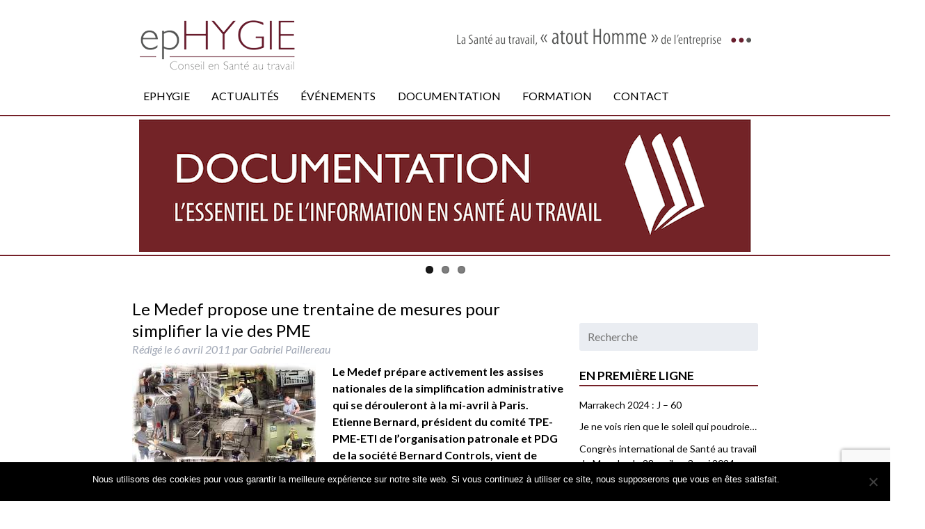

--- FILE ---
content_type: text/html; charset=UTF-8
request_url: https://ephygie.com/le-medef-propose-une-trentaine-de-mesures-pour-simplifier-la-vie-des-pme/
body_size: 15079
content:
<!doctype html>

<!--[if lt IE 7]><html lang="fr-FR" class="no-js lt-ie9 lt-ie8 lt-ie7"><![endif]-->
<!--[if (IE 7)&!(IEMobile)]><html lang="fr-FR" class="no-js lt-ie9 lt-ie8"><![endif]-->
<!--[if (IE 8)&!(IEMobile)]><html lang="fr-FR" class="no-js lt-ie9"><![endif]-->
<!--[if gt IE 8]><!--> <html lang="fr-FR" class="no-js"><!--<![endif]-->

	<head>
		<meta charset="utf-8">

				<meta http-equiv="X-UA-Compatible" content="IE=edge">

		<title>epHYGIE, Conseil en Santé au travail  Le Medef propose une trentaine de mesures pour simplifier la vie des PME</title>

				<meta name="HandheldFriendly" content="True">
		<meta name="MobileOptimized" content="320">
		<meta name="viewport" content="width=device-width, initial-scale=1.0"/>

				<link rel="apple-touch-icon" href="https://ephygie.com/wp-content/themes/ephygie/library/images/apple-icon-touch.png">
		<link rel="icon" href="https://ephygie.com/wp-content/themes/ephygie/favicon.png">
		<!--[if IE]>
			<link rel="shortcut icon" href="https://ephygie.com/wp-content/themes/ephygie/favicon.ico">
		<![endif]-->
				<meta name="msapplication-TileColor" content="#f01d4f">
		<meta name="msapplication-TileImage" content="https://ephygie.com/wp-content/themes/ephygie/library/images/win8-tile-icon.png">
		<link rel="stylesheet" type="text/css" media="all" href="https://ephygie.com/wp-content/themes/ephygie/library/css/flexslider.css" />
		<script src="https://ajax.googleapis.com/ajax/libs/jquery/1.6.2/jquery.min.js"></script>
		<script src="https://ephygie.com/wp-content/themes/ephygie/library/js/jquery.flexslider.js" type="text/javascript"></script>

		<link rel="pingback" href="https://ephygie.com/xmlrpc.php">

				<meta name='robots' content='max-image-preview:large' />
<link rel="alternate" type="application/rss+xml" title="epHYGIE, Conseil en Santé au travail &raquo; Flux" href="https://ephygie.com/feed/" />
<link rel="alternate" type="application/rss+xml" title="epHYGIE, Conseil en Santé au travail &raquo; Flux des commentaires" href="https://ephygie.com/comments/feed/" />
<link rel="alternate" type="application/rss+xml" title="epHYGIE, Conseil en Santé au travail &raquo; Le Medef propose une trentaine de mesures pour simplifier la vie des PME Flux des commentaires" href="https://ephygie.com/le-medef-propose-une-trentaine-de-mesures-pour-simplifier-la-vie-des-pme/feed/" />
<script type="text/javascript">
/* <![CDATA[ */
window._wpemojiSettings = {"baseUrl":"https:\/\/s.w.org\/images\/core\/emoji\/15.0.3\/72x72\/","ext":".png","svgUrl":"https:\/\/s.w.org\/images\/core\/emoji\/15.0.3\/svg\/","svgExt":".svg","source":{"concatemoji":"https:\/\/ephygie.com\/wp-includes\/js\/wp-emoji-release.min.js"}};
/*! This file is auto-generated */
!function(i,n){var o,s,e;function c(e){try{var t={supportTests:e,timestamp:(new Date).valueOf()};sessionStorage.setItem(o,JSON.stringify(t))}catch(e){}}function p(e,t,n){e.clearRect(0,0,e.canvas.width,e.canvas.height),e.fillText(t,0,0);var t=new Uint32Array(e.getImageData(0,0,e.canvas.width,e.canvas.height).data),r=(e.clearRect(0,0,e.canvas.width,e.canvas.height),e.fillText(n,0,0),new Uint32Array(e.getImageData(0,0,e.canvas.width,e.canvas.height).data));return t.every(function(e,t){return e===r[t]})}function u(e,t,n){switch(t){case"flag":return n(e,"\ud83c\udff3\ufe0f\u200d\u26a7\ufe0f","\ud83c\udff3\ufe0f\u200b\u26a7\ufe0f")?!1:!n(e,"\ud83c\uddfa\ud83c\uddf3","\ud83c\uddfa\u200b\ud83c\uddf3")&&!n(e,"\ud83c\udff4\udb40\udc67\udb40\udc62\udb40\udc65\udb40\udc6e\udb40\udc67\udb40\udc7f","\ud83c\udff4\u200b\udb40\udc67\u200b\udb40\udc62\u200b\udb40\udc65\u200b\udb40\udc6e\u200b\udb40\udc67\u200b\udb40\udc7f");case"emoji":return!n(e,"\ud83d\udc26\u200d\u2b1b","\ud83d\udc26\u200b\u2b1b")}return!1}function f(e,t,n){var r="undefined"!=typeof WorkerGlobalScope&&self instanceof WorkerGlobalScope?new OffscreenCanvas(300,150):i.createElement("canvas"),a=r.getContext("2d",{willReadFrequently:!0}),o=(a.textBaseline="top",a.font="600 32px Arial",{});return e.forEach(function(e){o[e]=t(a,e,n)}),o}function t(e){var t=i.createElement("script");t.src=e,t.defer=!0,i.head.appendChild(t)}"undefined"!=typeof Promise&&(o="wpEmojiSettingsSupports",s=["flag","emoji"],n.supports={everything:!0,everythingExceptFlag:!0},e=new Promise(function(e){i.addEventListener("DOMContentLoaded",e,{once:!0})}),new Promise(function(t){var n=function(){try{var e=JSON.parse(sessionStorage.getItem(o));if("object"==typeof e&&"number"==typeof e.timestamp&&(new Date).valueOf()<e.timestamp+604800&&"object"==typeof e.supportTests)return e.supportTests}catch(e){}return null}();if(!n){if("undefined"!=typeof Worker&&"undefined"!=typeof OffscreenCanvas&&"undefined"!=typeof URL&&URL.createObjectURL&&"undefined"!=typeof Blob)try{var e="postMessage("+f.toString()+"("+[JSON.stringify(s),u.toString(),p.toString()].join(",")+"));",r=new Blob([e],{type:"text/javascript"}),a=new Worker(URL.createObjectURL(r),{name:"wpTestEmojiSupports"});return void(a.onmessage=function(e){c(n=e.data),a.terminate(),t(n)})}catch(e){}c(n=f(s,u,p))}t(n)}).then(function(e){for(var t in e)n.supports[t]=e[t],n.supports.everything=n.supports.everything&&n.supports[t],"flag"!==t&&(n.supports.everythingExceptFlag=n.supports.everythingExceptFlag&&n.supports[t]);n.supports.everythingExceptFlag=n.supports.everythingExceptFlag&&!n.supports.flag,n.DOMReady=!1,n.readyCallback=function(){n.DOMReady=!0}}).then(function(){return e}).then(function(){var e;n.supports.everything||(n.readyCallback(),(e=n.source||{}).concatemoji?t(e.concatemoji):e.wpemoji&&e.twemoji&&(t(e.twemoji),t(e.wpemoji)))}))}((window,document),window._wpemojiSettings);
/* ]]> */
</script>
<style id='wp-emoji-styles-inline-css' type='text/css'>

	img.wp-smiley, img.emoji {
		display: inline !important;
		border: none !important;
		box-shadow: none !important;
		height: 1em !important;
		width: 1em !important;
		margin: 0 0.07em !important;
		vertical-align: -0.1em !important;
		background: none !important;
		padding: 0 !important;
	}
</style>
<link rel='stylesheet' id='wp-block-library-css' href='https://ephygie.com/wp-includes/css/dist/block-library/style.min.css' type='text/css' media='all' />
<style id='classic-theme-styles-inline-css' type='text/css'>
/*! This file is auto-generated */
.wp-block-button__link{color:#fff;background-color:#32373c;border-radius:9999px;box-shadow:none;text-decoration:none;padding:calc(.667em + 2px) calc(1.333em + 2px);font-size:1.125em}.wp-block-file__button{background:#32373c;color:#fff;text-decoration:none}
</style>
<style id='global-styles-inline-css' type='text/css'>
body{--wp--preset--color--black: #000000;--wp--preset--color--cyan-bluish-gray: #abb8c3;--wp--preset--color--white: #ffffff;--wp--preset--color--pale-pink: #f78da7;--wp--preset--color--vivid-red: #cf2e2e;--wp--preset--color--luminous-vivid-orange: #ff6900;--wp--preset--color--luminous-vivid-amber: #fcb900;--wp--preset--color--light-green-cyan: #7bdcb5;--wp--preset--color--vivid-green-cyan: #00d084;--wp--preset--color--pale-cyan-blue: #8ed1fc;--wp--preset--color--vivid-cyan-blue: #0693e3;--wp--preset--color--vivid-purple: #9b51e0;--wp--preset--gradient--vivid-cyan-blue-to-vivid-purple: linear-gradient(135deg,rgba(6,147,227,1) 0%,rgb(155,81,224) 100%);--wp--preset--gradient--light-green-cyan-to-vivid-green-cyan: linear-gradient(135deg,rgb(122,220,180) 0%,rgb(0,208,130) 100%);--wp--preset--gradient--luminous-vivid-amber-to-luminous-vivid-orange: linear-gradient(135deg,rgba(252,185,0,1) 0%,rgba(255,105,0,1) 100%);--wp--preset--gradient--luminous-vivid-orange-to-vivid-red: linear-gradient(135deg,rgba(255,105,0,1) 0%,rgb(207,46,46) 100%);--wp--preset--gradient--very-light-gray-to-cyan-bluish-gray: linear-gradient(135deg,rgb(238,238,238) 0%,rgb(169,184,195) 100%);--wp--preset--gradient--cool-to-warm-spectrum: linear-gradient(135deg,rgb(74,234,220) 0%,rgb(151,120,209) 20%,rgb(207,42,186) 40%,rgb(238,44,130) 60%,rgb(251,105,98) 80%,rgb(254,248,76) 100%);--wp--preset--gradient--blush-light-purple: linear-gradient(135deg,rgb(255,206,236) 0%,rgb(152,150,240) 100%);--wp--preset--gradient--blush-bordeaux: linear-gradient(135deg,rgb(254,205,165) 0%,rgb(254,45,45) 50%,rgb(107,0,62) 100%);--wp--preset--gradient--luminous-dusk: linear-gradient(135deg,rgb(255,203,112) 0%,rgb(199,81,192) 50%,rgb(65,88,208) 100%);--wp--preset--gradient--pale-ocean: linear-gradient(135deg,rgb(255,245,203) 0%,rgb(182,227,212) 50%,rgb(51,167,181) 100%);--wp--preset--gradient--electric-grass: linear-gradient(135deg,rgb(202,248,128) 0%,rgb(113,206,126) 100%);--wp--preset--gradient--midnight: linear-gradient(135deg,rgb(2,3,129) 0%,rgb(40,116,252) 100%);--wp--preset--font-size--small: 13px;--wp--preset--font-size--medium: 20px;--wp--preset--font-size--large: 36px;--wp--preset--font-size--x-large: 42px;--wp--preset--spacing--20: 0.44rem;--wp--preset--spacing--30: 0.67rem;--wp--preset--spacing--40: 1rem;--wp--preset--spacing--50: 1.5rem;--wp--preset--spacing--60: 2.25rem;--wp--preset--spacing--70: 3.38rem;--wp--preset--spacing--80: 5.06rem;--wp--preset--shadow--natural: 6px 6px 9px rgba(0, 0, 0, 0.2);--wp--preset--shadow--deep: 12px 12px 50px rgba(0, 0, 0, 0.4);--wp--preset--shadow--sharp: 6px 6px 0px rgba(0, 0, 0, 0.2);--wp--preset--shadow--outlined: 6px 6px 0px -3px rgba(255, 255, 255, 1), 6px 6px rgba(0, 0, 0, 1);--wp--preset--shadow--crisp: 6px 6px 0px rgba(0, 0, 0, 1);}:where(.is-layout-flex){gap: 0.5em;}:where(.is-layout-grid){gap: 0.5em;}body .is-layout-flex{display: flex;}body .is-layout-flex{flex-wrap: wrap;align-items: center;}body .is-layout-flex > *{margin: 0;}body .is-layout-grid{display: grid;}body .is-layout-grid > *{margin: 0;}:where(.wp-block-columns.is-layout-flex){gap: 2em;}:where(.wp-block-columns.is-layout-grid){gap: 2em;}:where(.wp-block-post-template.is-layout-flex){gap: 1.25em;}:where(.wp-block-post-template.is-layout-grid){gap: 1.25em;}.has-black-color{color: var(--wp--preset--color--black) !important;}.has-cyan-bluish-gray-color{color: var(--wp--preset--color--cyan-bluish-gray) !important;}.has-white-color{color: var(--wp--preset--color--white) !important;}.has-pale-pink-color{color: var(--wp--preset--color--pale-pink) !important;}.has-vivid-red-color{color: var(--wp--preset--color--vivid-red) !important;}.has-luminous-vivid-orange-color{color: var(--wp--preset--color--luminous-vivid-orange) !important;}.has-luminous-vivid-amber-color{color: var(--wp--preset--color--luminous-vivid-amber) !important;}.has-light-green-cyan-color{color: var(--wp--preset--color--light-green-cyan) !important;}.has-vivid-green-cyan-color{color: var(--wp--preset--color--vivid-green-cyan) !important;}.has-pale-cyan-blue-color{color: var(--wp--preset--color--pale-cyan-blue) !important;}.has-vivid-cyan-blue-color{color: var(--wp--preset--color--vivid-cyan-blue) !important;}.has-vivid-purple-color{color: var(--wp--preset--color--vivid-purple) !important;}.has-black-background-color{background-color: var(--wp--preset--color--black) !important;}.has-cyan-bluish-gray-background-color{background-color: var(--wp--preset--color--cyan-bluish-gray) !important;}.has-white-background-color{background-color: var(--wp--preset--color--white) !important;}.has-pale-pink-background-color{background-color: var(--wp--preset--color--pale-pink) !important;}.has-vivid-red-background-color{background-color: var(--wp--preset--color--vivid-red) !important;}.has-luminous-vivid-orange-background-color{background-color: var(--wp--preset--color--luminous-vivid-orange) !important;}.has-luminous-vivid-amber-background-color{background-color: var(--wp--preset--color--luminous-vivid-amber) !important;}.has-light-green-cyan-background-color{background-color: var(--wp--preset--color--light-green-cyan) !important;}.has-vivid-green-cyan-background-color{background-color: var(--wp--preset--color--vivid-green-cyan) !important;}.has-pale-cyan-blue-background-color{background-color: var(--wp--preset--color--pale-cyan-blue) !important;}.has-vivid-cyan-blue-background-color{background-color: var(--wp--preset--color--vivid-cyan-blue) !important;}.has-vivid-purple-background-color{background-color: var(--wp--preset--color--vivid-purple) !important;}.has-black-border-color{border-color: var(--wp--preset--color--black) !important;}.has-cyan-bluish-gray-border-color{border-color: var(--wp--preset--color--cyan-bluish-gray) !important;}.has-white-border-color{border-color: var(--wp--preset--color--white) !important;}.has-pale-pink-border-color{border-color: var(--wp--preset--color--pale-pink) !important;}.has-vivid-red-border-color{border-color: var(--wp--preset--color--vivid-red) !important;}.has-luminous-vivid-orange-border-color{border-color: var(--wp--preset--color--luminous-vivid-orange) !important;}.has-luminous-vivid-amber-border-color{border-color: var(--wp--preset--color--luminous-vivid-amber) !important;}.has-light-green-cyan-border-color{border-color: var(--wp--preset--color--light-green-cyan) !important;}.has-vivid-green-cyan-border-color{border-color: var(--wp--preset--color--vivid-green-cyan) !important;}.has-pale-cyan-blue-border-color{border-color: var(--wp--preset--color--pale-cyan-blue) !important;}.has-vivid-cyan-blue-border-color{border-color: var(--wp--preset--color--vivid-cyan-blue) !important;}.has-vivid-purple-border-color{border-color: var(--wp--preset--color--vivid-purple) !important;}.has-vivid-cyan-blue-to-vivid-purple-gradient-background{background: var(--wp--preset--gradient--vivid-cyan-blue-to-vivid-purple) !important;}.has-light-green-cyan-to-vivid-green-cyan-gradient-background{background: var(--wp--preset--gradient--light-green-cyan-to-vivid-green-cyan) !important;}.has-luminous-vivid-amber-to-luminous-vivid-orange-gradient-background{background: var(--wp--preset--gradient--luminous-vivid-amber-to-luminous-vivid-orange) !important;}.has-luminous-vivid-orange-to-vivid-red-gradient-background{background: var(--wp--preset--gradient--luminous-vivid-orange-to-vivid-red) !important;}.has-very-light-gray-to-cyan-bluish-gray-gradient-background{background: var(--wp--preset--gradient--very-light-gray-to-cyan-bluish-gray) !important;}.has-cool-to-warm-spectrum-gradient-background{background: var(--wp--preset--gradient--cool-to-warm-spectrum) !important;}.has-blush-light-purple-gradient-background{background: var(--wp--preset--gradient--blush-light-purple) !important;}.has-blush-bordeaux-gradient-background{background: var(--wp--preset--gradient--blush-bordeaux) !important;}.has-luminous-dusk-gradient-background{background: var(--wp--preset--gradient--luminous-dusk) !important;}.has-pale-ocean-gradient-background{background: var(--wp--preset--gradient--pale-ocean) !important;}.has-electric-grass-gradient-background{background: var(--wp--preset--gradient--electric-grass) !important;}.has-midnight-gradient-background{background: var(--wp--preset--gradient--midnight) !important;}.has-small-font-size{font-size: var(--wp--preset--font-size--small) !important;}.has-medium-font-size{font-size: var(--wp--preset--font-size--medium) !important;}.has-large-font-size{font-size: var(--wp--preset--font-size--large) !important;}.has-x-large-font-size{font-size: var(--wp--preset--font-size--x-large) !important;}
.wp-block-navigation a:where(:not(.wp-element-button)){color: inherit;}
:where(.wp-block-post-template.is-layout-flex){gap: 1.25em;}:where(.wp-block-post-template.is-layout-grid){gap: 1.25em;}
:where(.wp-block-columns.is-layout-flex){gap: 2em;}:where(.wp-block-columns.is-layout-grid){gap: 2em;}
.wp-block-pullquote{font-size: 1.5em;line-height: 1.6;}
</style>
<link rel='stylesheet' id='contact-form-7-css' href='https://ephygie.com/wp-content/plugins/contact-form-7/includes/css/styles.css' type='text/css' media='all' />
<link rel='stylesheet' id='cookie-notice-front-css' href='https://ephygie.com/wp-content/plugins/cookie-notice/css/front.min.css' type='text/css' media='all' />
<style id='akismet-widget-style-inline-css' type='text/css'>

			.a-stats {
				--akismet-color-mid-green: #357b49;
				--akismet-color-white: #fff;
				--akismet-color-light-grey: #f6f7f7;

				max-width: 350px;
				width: auto;
			}

			.a-stats * {
				all: unset;
				box-sizing: border-box;
			}

			.a-stats strong {
				font-weight: 600;
			}

			.a-stats a.a-stats__link,
			.a-stats a.a-stats__link:visited,
			.a-stats a.a-stats__link:active {
				background: var(--akismet-color-mid-green);
				border: none;
				box-shadow: none;
				border-radius: 8px;
				color: var(--akismet-color-white);
				cursor: pointer;
				display: block;
				font-family: -apple-system, BlinkMacSystemFont, 'Segoe UI', 'Roboto', 'Oxygen-Sans', 'Ubuntu', 'Cantarell', 'Helvetica Neue', sans-serif;
				font-weight: 500;
				padding: 12px;
				text-align: center;
				text-decoration: none;
				transition: all 0.2s ease;
			}

			/* Extra specificity to deal with TwentyTwentyOne focus style */
			.widget .a-stats a.a-stats__link:focus {
				background: var(--akismet-color-mid-green);
				color: var(--akismet-color-white);
				text-decoration: none;
			}

			.a-stats a.a-stats__link:hover {
				filter: brightness(110%);
				box-shadow: 0 4px 12px rgba(0, 0, 0, 0.06), 0 0 2px rgba(0, 0, 0, 0.16);
			}

			.a-stats .count {
				color: var(--akismet-color-white);
				display: block;
				font-size: 1.5em;
				line-height: 1.4;
				padding: 0 13px;
				white-space: nowrap;
			}
		
</style>
<link rel='stylesheet' id='bones-stylesheet-css' href='https://ephygie.com/wp-content/themes/ephygie/library/css/style.css' type='text/css' media='all' />
<!--[if lt IE 9]>
<link rel='stylesheet' id='bones-ie-only-css' href='https://ephygie.com/wp-content/themes/ephygie/library/css/ie.css' type='text/css' media='all' />
<![endif]-->
<link rel='stylesheet' id='googleFonts-css' href='https://fonts.googleapis.com/css?family=Lato%3A400%2C700%2C400italic%2C700italic' type='text/css' media='all' />
<script type="text/javascript" id="cookie-notice-front-js-before">
/* <![CDATA[ */
var cnArgs = {"ajaxUrl":"https:\/\/ephygie.com\/wp-admin\/admin-ajax.php","nonce":"0ec9ccbdaf","hideEffect":"fade","position":"bottom","onScroll":false,"onScrollOffset":100,"onClick":false,"cookieName":"cookie_notice_accepted","cookieTime":2592000,"cookieTimeRejected":2592000,"globalCookie":false,"redirection":false,"cache":false,"revokeCookies":false,"revokeCookiesOpt":"automatic"};
/* ]]> */
</script>
<script type="text/javascript" src="https://ephygie.com/wp-content/plugins/cookie-notice/js/front.min.js" id="cookie-notice-front-js"></script>
<script type="text/javascript" src="https://ephygie.com/wp-content/themes/ephygie/library/js/libs/modernizr.custom.min.js" id="bones-modernizr-js"></script>
<script type="text/javascript" src="https://ephygie.com/wp-includes/js/jquery/jquery.min.js" id="jquery-core-js"></script>
<script type="text/javascript" src="https://ephygie.com/wp-includes/js/jquery/jquery-migrate.min.js" id="jquery-migrate-js"></script>
<link rel="https://api.w.org/" href="https://ephygie.com/wp-json/" /><link rel="alternate" type="application/json" href="https://ephygie.com/wp-json/wp/v2/posts/1061" /><link rel="canonical" href="https://ephygie.com/le-medef-propose-une-trentaine-de-mesures-pour-simplifier-la-vie-des-pme/" />
<link rel='shortlink' href='https://ephygie.com/?p=1061' />
<link rel="alternate" type="application/json+oembed" href="https://ephygie.com/wp-json/oembed/1.0/embed?url=https%3A%2F%2Fephygie.com%2Fle-medef-propose-une-trentaine-de-mesures-pour-simplifier-la-vie-des-pme%2F" />
<link rel="alternate" type="text/xml+oembed" href="https://ephygie.com/wp-json/oembed/1.0/embed?url=https%3A%2F%2Fephygie.com%2Fle-medef-propose-une-trentaine-de-mesures-pour-simplifier-la-vie-des-pme%2F&#038;format=xml" />

		<!-- GA Google Analytics @ https://m0n.co/ga -->
		<script>
			(function(i,s,o,g,r,a,m){i['GoogleAnalyticsObject']=r;i[r]=i[r]||function(){
			(i[r].q=i[r].q||[]).push(arguments)},i[r].l=1*new Date();a=s.createElement(o),
			m=s.getElementsByTagName(o)[0];a.async=1;a.src=g;m.parentNode.insertBefore(a,m)
			})(window,document,'script','https://www.google-analytics.com/analytics.js','ga');
			ga('create', 'UA-22046241-1', 'auto');
			ga('send', 'pageview');
		</script>

			
						<script type="text/javascript" charset="utf-8">
		  $(window).load(function() {
		    $('.flexslider').flexslider();
		  });
		</script>
			  
		
	</head>

	<body data-rsssl=1 class="post-template-default single single-post postid-1061 single-format-standard cookies-not-set">

		<div id="container">

			<header class="header" role="banner">

				<div id="inner-header" class="wrap cf">

					<a href="https://ephygie.com"><img width="880" height="84" src="https://ephygie.com/wp-content/uploads/2015/02/logo_ephygie_880.png" class="attachment-full size-full" alt="" decoding="async" fetchpriority="high" srcset="https://ephygie.com/wp-content/uploads/2015/02/logo_ephygie_880.png 880w, https://ephygie.com/wp-content/uploads/2015/02/logo_ephygie_880-300x29.png 300w" sizes="(max-width: 880px) 100vw, 880px" /></a>
					<nav role="navigation">
						<ul id="menu-menu" class="nav top-nav cf"><li id="menu-item-19" class="menu-item menu-item-type-custom menu-item-object-custom menu-item-has-children menu-item-19"><a>EPHYGIE</a>
<ul class="sub-menu">
	<li id="menu-item-123" class="menu-item menu-item-type-post_type menu-item-object-page menu-item-123"><a href="https://ephygie.com/pourquoi-ephygie/">POURQUOI EPHYGIE</a></li>
	<li id="menu-item-154" class="menu-item menu-item-type-post_type menu-item-object-page menu-item-154"><a href="https://ephygie.com/les-activites-dephygie/">NOS ACTIVITÉS</a></li>
	<li id="menu-item-157" class="menu-item menu-item-type-post_type menu-item-object-page menu-item-157"><a href="https://ephygie.com/les-dephygie/">LES + D&rsquo;EPHYGIE</a></li>
	<li id="menu-item-242" class="menu-item menu-item-type-post_type menu-item-object-page menu-item-242"><a href="https://ephygie.com/lequipe/">L&rsquo;EQUIPE</a></li>
</ul>
</li>
<li id="menu-item-243" class="menu-item menu-item-type-custom menu-item-object-custom menu-item-has-children menu-item-243"><a>ACTUALITÉS</a>
<ul class="sub-menu">
	<li id="menu-item-264" class="menu-item menu-item-type-taxonomy menu-item-object-category current-post-ancestor current-menu-parent current-post-parent menu-item-264"><a href="https://ephygie.com/category/revue-de-presse/">ARTICLES</a></li>
	<li id="menu-item-3660" class="menu-item menu-item-type-taxonomy menu-item-object-category menu-item-3660"><a href="https://ephygie.com/category/alertes-ephygie/">ALERTES</a></li>
	<li id="menu-item-3965" class="menu-item menu-item-type-taxonomy menu-item-object-category menu-item-3965"><a href="https://ephygie.com/category/bibliographie/">BIBLIOGRAPHIE</a></li>
</ul>
</li>
<li id="menu-item-518" class="menu-item menu-item-type-taxonomy menu-item-object-category menu-item-518"><a href="https://ephygie.com/category/evenement/">ÉVÉNEMENTS</a></li>
<li id="menu-item-244" class="menu-item menu-item-type-custom menu-item-object-custom menu-item-has-children menu-item-244"><a>DOCUMENTATION</a>
<ul class="sub-menu">
	<li id="menu-item-269" class="menu-item menu-item-type-post_type menu-item-object-page menu-item-269"><a href="https://ephygie.com/textes-de-base/">TEXTES DE BASE</a></li>
	<li id="menu-item-251" class="menu-item menu-item-type-post_type menu-item-object-page menu-item-251"><a href="https://ephygie.com/liens-utiles/">LIENS UTILES</a></li>
	<li id="menu-item-254" class="menu-item menu-item-type-post_type menu-item-object-page menu-item-254"><a href="https://ephygie.com/archives/">ARCHIVES</a></li>
</ul>
</li>
<li id="menu-item-245" class="menu-item menu-item-type-custom menu-item-object-custom menu-item-has-children menu-item-245"><a>FORMATION</a>
<ul class="sub-menu">
	<li id="menu-item-1132" class="menu-item menu-item-type-post_type menu-item-object-page menu-item-1132"><a href="https://ephygie.com/stages/">STAGES</a></li>
	<li id="menu-item-257" class="menu-item menu-item-type-post_type menu-item-object-page menu-item-257"><a href="https://ephygie.com/formateurs/">FORMATEURS</a></li>
	<li id="menu-item-262" class="menu-item menu-item-type-post_type menu-item-object-page menu-item-262"><a href="https://ephygie.com/conditions/">CONDITIONS</a></li>
</ul>
</li>
<li id="menu-item-101" class="menu-item menu-item-type-post_type menu-item-object-page menu-item-101"><a href="https://ephygie.com/contact/">CONTACT</a></li>
</ul>
					</nav>

				</div>

			</header>

			<div class="flexslider">
			  <ul class="slides">


					

					
						<li class="slide">

							<img width="880" height="191" src="https://ephygie.com/wp-content/uploads/2014/12/BANNIERE-DOCUMENTATION4.png" class="attachment-full size-full" alt="" decoding="async" srcset="https://ephygie.com/wp-content/uploads/2014/12/BANNIERE-DOCUMENTATION4.png 880w, https://ephygie.com/wp-content/uploads/2014/12/BANNIERE-DOCUMENTATION4-300x65.png 300w" sizes="(max-width: 880px) 100vw, 880px" />
						</li>

					
						<li class="slide">

							<img width="880" height="191" src="https://ephygie.com/wp-content/uploads/2014/12/BANNIERE-ACTIVITE4.png" class="attachment-full size-full" alt="" decoding="async" srcset="https://ephygie.com/wp-content/uploads/2014/12/BANNIERE-ACTIVITE4.png 880w, https://ephygie.com/wp-content/uploads/2014/12/BANNIERE-ACTIVITE4-300x65.png 300w" sizes="(max-width: 880px) 100vw, 880px" />
						</li>

					
						<li class="slide">

							<img width="880" height="191" src="https://ephygie.com/wp-content/uploads/2015/06/BAN2015.jpg" class="attachment-full size-full" alt="" decoding="async" srcset="https://ephygie.com/wp-content/uploads/2015/06/BAN2015.jpg 880w, https://ephygie.com/wp-content/uploads/2015/06/BAN2015-300x65.jpg 300w" sizes="(max-width: 880px) 100vw, 880px" />
						</li>

					

				
			  </ul>
			</div>

			<div id="content">

				<div id="inner-content" class="wrap cf">

					<div id="main" class="m-all t-2of3 d-5of7 cf" role="main">

						
							
              
              <article id="post-1061" class="cf post-1061 post type-post status-publish format-standard has-post-thumbnail hentry category-revue-de-presse tag-cnamts tag-medef tag-pme tag-sante-au-travail" role="article" itemscope itemtype="http://schema.org/BlogPosting">

                <header class="article-header">

                  <h1 class="entry-title single-title" itemprop="headline">Le Medef propose une trentaine de mesures pour simplifier la vie des PME</h1>

                  <p class="byline vcard">
                                      Rédigé le <time class="updated" datetime="2011-04-6" pubdate>6 avril 2011</time> par <span class="author">Gabriel Paillereau</span>                  </p>

                </header> 
                <section class="entry-content cf" itemprop="articleBody">
                  <p><strong><a href="http://www.medef.com/medef-corporate.html"></a><a href="https://www.ephygie.com/wp-content/uploads/2011/04/PME.jpg"><img loading="lazy" decoding="async" class="alignleft size-full wp-image-1622" title="PME" src="https://www.ephygie.com/wp-content/uploads/2011/04/PME.jpg" alt="" width="264" height="191" srcset="https://ephygie.com/wp-content/uploads/2011/04/PME.jpg 264w, https://ephygie.com/wp-content/uploads/2011/04/PME-250x180.jpg 250w" sizes="(max-width: 264px) 100vw, 264px" /></a>Le Medef prépare activement les assises nationales de la simplification  administrative qui se dérouleront à la mi-avril à Paris. Etienne  Bernard, président du comité TPE-PME-ETI de l’organisation patronale et  PDG de la société<a href="http://www.bernardcontrols.com/fr/"> Bernard Controls</a>,  vient de remettre une trentaine de recommandations à Frédéric Lefebvre,  secrétaire d’État chargé des PME, du commerce et de l’artisanat qui a  ouvert ce chantier.</strong></p>
<p>Les propositions concernent tous les domaines : la protection des  salariés, la formation, la transposition de la réglementation  européenne, les marchés publics, le droit des sociétés, l’épargne  salariale, l’environnement. «J’accorde beaucoup d’importance à deux  dossiers : la fiscalité, la sécurité et la santé au travail», explique  Etienne Bernard.</p>
<p>En matière de fiscalité, le Medef recommande que les PME soient  encouragées à demander à l&rsquo;administration de dresser un état des lieux  de leur situation afin de savoir où elles en sont. Cette démarche,  baptisée <a href="http://vosdroits.service-public.fr/F13551.xhtml">rescrit fiscal,</a> permet aux entreprises d&rsquo;éviter des déboires avec le fisc. Mais les  chefs d&rsquo;entreprise hésitent à l&rsquo;utiliser car les délais de réponses de  l&rsquo;administration varient entre trois et six mois selon le type de  rescrit. «En matière d&rsquo;évaluation des entreprises, sujet fondamental  pour la transmission des entreprises, le délai de six mois, assortie  d&rsquo;une acceptation expresse, est incompatible avec les contraintes des  entreprises. En cas de refus les entreprises qui, en toute bonne foi,  persistent dans leur interprétation sont exposées à des pénalités de  mauvaise foi de 40% sans que soit établie leur mauvaise foi. Or  l&rsquo;administration n&rsquo;est pas infaillible : l&rsquo;étude du contentieux fiscal  permet d&rsquo;en avoir maints exemples», assurent les experts du Medef.</p>
<p>Afin de mettre fin à cette situation, les patrons proposent que le  délai de réponse de l&rsquo;administration soit le plus court possible et le  même dans toutes les situations. Des pénalités pour mauvaise foi ne  seraient appliquées que si le fisc démontre la mauvaise foi du  contribuable.</p>
<p>En cas de contrôle fiscal, l&rsquo;administration s&rsquo;engagerait à répondre  dans un certain délai. Ce délai varierait selon la taille des sociétés.  Lors de la transmission d&rsquo;une société, l&rsquo;entrepreneur pourrait désigner  un expert indépendant dont l&rsquo;évaluation serait acceptée par  l&rsquo;administration. Celle-ci ne pourrait contester son diagnostic qu&rsquo;en  faisant elle aussi appel à un expert indépendant.</p>
<p><strong>Santé et sécurité au travail, des priorités</strong></p>
<p>L’organisation patronale souhaite également que des mesures soient  prises en matière de sécurité et de santé au travail. Elle constate que  les petites sociétés ne disposent pas des compétences nécessaires pour  appliquer des «réglementations techniques qui deviennent trop complexes  pour être appliquées aisément par les PME. Leur écriture est trop  insuffisamment pédagogique et compréhensible pour permettre de les  appliquer avec diligence et compréhension dans l&rsquo;entreprise.»</p>
<p>Afin de changer les choses, le Medef propose que «le ministère du  travail fixe les grands principes» d&rsquo;une nouvelle réglementation et que  la branche ATMP de <a href="http://www.ameli.fr/l-assurance-maladie/connaitre-l-assurance-maladie/missions-et-organisation/l-assurance-maladie/les-missions-de-la-cnamts.php">la Caisse Nationale d&rsquo;Assurance Maladie des Travailleurs Salariés (CNAMTS)</a>,  à travers les comités techniques nationaux paritaires, participe à la  définition des modalités pratiques d&rsquo;application (recommandations ou  guides pratiques opérationnels pour les PME) à l&rsquo;instar de ce qui existe  dans la plupart des États de l&rsquo;Union Européenne qui ont appliqué des  directives européennes.</p>
<p>L&rsquo;organisation patronale est favorable à une simplification des  procédures pour déclarer on non un salarié apte ou inapte à reprendre  son emploi à la suite d&rsquo;un accident ou d&rsquo;une maladie. Elle demande que  «la concertation entre les médecins du travail et les médécins conseils  de l&rsquo;URSSAF soit améliorée». Enfin, elle estime qu&rsquo;un espace doit être  consacré aux très petites entreprise et aux PME sur le site <a href="http://www.travailler-mieux.gouv.fr/">travailler mieux.gouv.fr</a> car il est actuellement difficile à utiliser.</p>
<p>Le Figaro.fr</p>
<p>28 mars 2011</p>
                </section> 
                <footer class="article-footer">

                  Catégorie : <a href="https://ephygie.com/category/revue-de-presse/" rel="category tag">ARTICLES</a>
                  <p class="tags"><span class="tags-title">Mots clefs :</span> <a href="https://ephygie.com/tag/cnamts/" rel="tag">CNAMTS</a>, <a href="https://ephygie.com/tag/medef/" rel="tag">MEDEF</a>, <a href="https://ephygie.com/tag/pme/" rel="tag">PME</a>, <a href="https://ephygie.com/tag/sante-au-travail/" rel="tag">santé au travail</a></p>
                </footer> 
                

  
  

              </article> 
						
						
					</div>

									<div id="sidebar1" class="sidebar m-all t-1of3 d-2of7 last-col cf" role="complementary">


					<div class="widget widget_recent_entries">

						<form role="search" method="get" id="searchform" action="" >
						<div><label class="screen-reader-text" for="s"></label>
						<input type="text" value="" name="s" id="s" placeholder="Recherche"/>
						</div>
						</form>

					</div>

					<div class="widget widget_recent_entries">

						
						<h4 class="widgettitle">en première ligne</h4>
						<ul>
							
							<li>
								<a href="https://ephygie.com/marrakech-2024-j-60/">Marrakech 2024 : J &#8211; 60</a>
							</li>

							
							<li>
								<a href="https://ephygie.com/je-ne-vois-rien-que-le-soleil-qui-poudroie/">Je ne vois rien que le soleil qui poudroie…</a>
							</li>

							
							<li>
								<a href="https://ephygie.com/congres-international-de-sante-au-travail-de-marrakech-28-avril-au-3-mai-2024-dossier-de-partenariat/">Congrès international de Santé au travail de Marrakech, 28 avril au 3 mai 2024 : dossier de partenariat</a>
							</li>

							
							<li>
								<a href="https://ephygie.com/invitation-au-34eme-congres-international-de-la-cist-marrakech-28-avril-au-3-mai-2024/">Invitation au 34ème Congrès international de la CIST : Marrakech, 28 avril au 3 mai 2024</a>
							</li>

							
							<li>
								<a href="https://ephygie.com/reforme-de-la-sante-au-travail-un-essai-en-attente-de-transformation-et-le-monde-nouveau-rejoignit-le-monde-ancien-cqfd/">Réforme de la Santé au travail, un essai en attente de transformation : et le monde nouveau rejoignit le monde ancien (CQFD) !</a>
							</li>

							
							<li>
								<a href="https://ephygie.com/contenu-du-rapport-lecocq-gare-au-grand-mechant-flou/">Rapport Lecocq sur la Santé au travail : gare au grand méchant flou…</a>
							</li>

							
							<li>
								<a href="https://ephygie.com/la-france-future-championne-du-bien-etre-au-travail-vraiment/">La France, future championne du Bien-être au travail ? Vraiment ?</a>
							</li>

							
							<li>
								<a href="https://ephygie.com/la-santesecurite-au-travail-dans-les-ordonnances-macron-un-progres-vraiment/">La Santé/Sécurité au travail dans les Ordonnances Macron : un progrès, vraiment ?</a>
							</li>

							
							<li>
								<a href="https://ephygie.com/promouvoir-la-sante-au-travail-et-la-prevention-des-risques-professionnels-a-la-fois-un-metier-une-ambition-et-un-defi/">Promouvoir la santé au travail et la prévention des risques professionnels : à la fois un métier, une ambition et un défi</a>
							</li>

							
							<li>
								<a href="https://ephygie.com/sante-au-travail-la-medecine-du-travail-absente-du-bilan-des-conditions-de-travail-2015-une-grande-premiere/">Santé au travail : la Médecine du travail absente du Bilan des conditions de travail 2015, une grande première !</a>
							</li>

																					

						</ul>
					</div>


					<div class="widget widget_recent_entries">

						
						<h4 class="widgettitle">événements</h4>
						<ul>
							
							<li>
								<img width="125" height="125" src="https://ephygie.com/wp-content/uploads/2015/11/TSST-125x125.png" class="attachment-post-thumbnail size-post-thumbnail wp-post-image" alt="" decoding="async" loading="lazy" srcset="https://ephygie.com/wp-content/uploads/2015/11/TSST-125x125.png 125w, https://ephygie.com/wp-content/uploads/2015/11/TSST-150x150.png 150w" sizes="(max-width: 125px) 100vw, 125px" />								Santé et travail : repenser les liens (Colloque organisé le 29 janvier 2016 par l&rsquo;Association TSST)								<br><a href="https://ephygie.com/sante-et-travail-repenser-les-liens-colloque-organise-le-29-janvier-2016-par-lassociation-tsst/">Informations et inscription</a>
							</li>

							
							<li>
								<img width="125" height="83" src="https://ephygie.com/wp-content/uploads/2012/02/Dominos.jpg" class="attachment-post-thumbnail size-post-thumbnail wp-post-image" alt="" decoding="async" loading="lazy" srcset="https://ephygie.com/wp-content/uploads/2012/02/Dominos.jpg 275w, https://ephygie.com/wp-content/uploads/2012/02/Dominos-250x166.jpg 250w" sizes="(max-width: 125px) 100vw, 125px" />								Deuxième Colloque Regards croisés sur la Santé au travail : Manager la Santé au travail par temps de crise								<br><a href="https://ephygie.com/deuxieme-colloque-regards-croises-sur-la-sante-au-travail-manager-la-sante-au-travail-par-temps-de-crise/">Informations et inscription</a>
							</li>

																					

						</ul>
					</div>

					<div class="widget widget_recent_entries">

						
						<h4 class="widgettitle">agenda</h4>
						<ul>
							
							<li>
								<img width="125" height="125" src="https://ephygie.com/wp-content/uploads/2013/11/Regards-croisés-2.jpg" class="attachment-post-thumbnail size-post-thumbnail wp-post-image" alt="" decoding="async" loading="lazy" srcset="https://ephygie.com/wp-content/uploads/2013/11/Regards-croisés-2.jpg 1600w, https://ephygie.com/wp-content/uploads/2013/11/Regards-croisés-2-188x188.jpg 188w, https://ephygie.com/wp-content/uploads/2013/11/Regards-croisés-2-288x288.jpg 288w, https://ephygie.com/wp-content/uploads/2013/11/Regards-croisés-2-494x494.jpg 494w, https://ephygie.com/wp-content/uploads/2013/11/Regards-croisés-2-250x250.jpg 250w" sizes="(max-width: 125px) 100vw, 125px" />								Troisième Colloque « Regards croisés sur la Santé au travail », fin 2015 ou début 2016, Paris								<br><a href="https://ephygie.com/troisieme-colloque-regards-croises-sur-la-sante-au-travail-fin-mars-2014-paris/">Lire la suite</a>
							</li>

																					

						</ul>
					</div>

					<div class="widget widget_recent_entries">
						<h4 class="widgettitle">Formations</h4>
						<img src="https://ephygie.com/wp-content/uploads/2011/04/FORMA3.png">

					</div>

					
						<div id="tag_cloud-2" class="widget widget_tag_cloud"><h4 class="widgettitle">Étiquettes</h4><div class="tagcloud"><a href="https://ephygie.com/tag/accidents-du-travail/" class="tag-cloud-link tag-link-66 tag-link-position-1" style="font-size: 9.7283950617284pt;" aria-label="Accidents du travail (24 éléments)">Accidents du travail</a>
<a href="https://ephygie.com/tag/alerte/" class="tag-cloud-link tag-link-114 tag-link-position-2" style="font-size: 18.024691358025pt;" aria-label="alerte (227 éléments)">alerte</a>
<a href="https://ephygie.com/tag/amiante/" class="tag-cloud-link tag-link-106 tag-link-position-3" style="font-size: 10.41975308642pt;" aria-label="amiante (29 éléments)">amiante</a>
<a href="https://ephygie.com/tag/aptitude/" class="tag-cloud-link tag-link-59 tag-link-position-4" style="font-size: 11.543209876543pt;" aria-label="aptitude (40 éléments)">aptitude</a>
<a href="https://ephygie.com/tag/assemblee-nationale/" class="tag-cloud-link tag-link-100 tag-link-position-5" style="font-size: 11.716049382716pt;" aria-label="Assemblée Nationale (42 éléments)">Assemblée Nationale</a>
<a href="https://ephygie.com/tag/bien-etre-au-travail/" class="tag-cloud-link tag-link-25 tag-link-position-6" style="font-size: 9.3827160493827pt;" aria-label="bien-être au travail (22 éléments)">bien-être au travail</a>
<a href="https://ephygie.com/tag/cfe-cgc/" class="tag-cloud-link tag-link-239 tag-link-position-7" style="font-size: 9.037037037037pt;" aria-label="CFE-CGC (20 éléments)">CFE-CGC</a>
<a href="https://ephygie.com/tag/cgt/" class="tag-cloud-link tag-link-238 tag-link-position-8" style="font-size: 9.037037037037pt;" aria-label="CGT (20 éléments)">CGT</a>
<a href="https://ephygie.com/tag/cnom/" class="tag-cloud-link tag-link-161 tag-link-position-9" style="font-size: 8pt;" aria-label="CNOM (15 éléments)">CNOM</a>
<a href="https://ephygie.com/tag/coct/" class="tag-cloud-link tag-link-65 tag-link-position-10" style="font-size: 12.58024691358pt;" aria-label="COCT (53 éléments)">COCT</a>
<a href="https://ephygie.com/tag/conditions-de-travail/" class="tag-cloud-link tag-link-31 tag-link-position-11" style="font-size: 9.9876543209877pt;" aria-label="conditions de travail (26 éléments)">conditions de travail</a>
<a href="https://ephygie.com/tag/conseil-constitutionnel/" class="tag-cloud-link tag-link-142 tag-link-position-12" style="font-size: 8.5185185185185pt;" aria-label="Conseil Constitutionnel (17 éléments)">Conseil Constitutionnel</a>
<a href="https://ephygie.com/tag/inaptitude/" class="tag-cloud-link tag-link-60 tag-link-position-13" style="font-size: 9.2098765432099pt;" aria-label="inaptitude (21 éléments)">inaptitude</a>
<a href="https://ephygie.com/tag/iprp/" class="tag-cloud-link tag-link-42 tag-link-position-14" style="font-size: 9.037037037037pt;" aria-label="IPRP (20 éléments)">IPRP</a>
<a href="https://ephygie.com/tag/loi-du-20-juillet-2011/" class="tag-cloud-link tag-link-247 tag-link-position-15" style="font-size: 9.9876543209877pt;" aria-label="Loi du 20 juillet 2011 (26 éléments)">Loi du 20 juillet 2011</a>
<a href="https://ephygie.com/tag/maladies-professionnelles/" class="tag-cloud-link tag-link-159 tag-link-position-16" style="font-size: 9.9876543209877pt;" aria-label="Maladies professionnelles (26 éléments)">Maladies professionnelles</a>
<a href="https://ephygie.com/tag/management/" class="tag-cloud-link tag-link-79 tag-link-position-17" style="font-size: 11.456790123457pt;" aria-label="management (39 éléments)">management</a>
<a href="https://ephygie.com/tag/medef/" class="tag-cloud-link tag-link-48 tag-link-position-18" style="font-size: 9.3827160493827pt;" aria-label="MEDEF (22 éléments)">MEDEF</a>
<a href="https://ephygie.com/tag/medecin-du-travail/" class="tag-cloud-link tag-link-49 tag-link-position-19" style="font-size: 13.444444444444pt;" aria-label="Médecin du travail (67 éléments)">Médecin du travail</a>
<a href="https://ephygie.com/tag/medecine-du-travail/" class="tag-cloud-link tag-link-47 tag-link-position-20" style="font-size: 21.308641975309pt;" aria-label="Médecine du travail (551 éléments)">Médecine du travail</a>
<a href="https://ephygie.com/tag/medecins-du-travail/" class="tag-cloud-link tag-link-80 tag-link-position-21" style="font-size: 14.308641975309pt;" aria-label="Médecins du travail (84 éléments)">Médecins du travail</a>
<a href="https://ephygie.com/tag/pluridisciplinarite/" class="tag-cloud-link tag-link-120 tag-link-position-22" style="font-size: 8.5185185185185pt;" aria-label="Pluridisciplinarité (17 éléments)">Pluridisciplinarité</a>
<a href="https://ephygie.com/tag/presse/" class="tag-cloud-link tag-link-115 tag-link-position-23" style="font-size: 18.111111111111pt;" aria-label="presse (233 éléments)">presse</a>
<a href="https://ephygie.com/tag/projet-de-loi-el-khomri/" class="tag-cloud-link tag-link-926 tag-link-position-24" style="font-size: 8.2592592592593pt;" aria-label="Projet de loi El Khomri (16 éléments)">Projet de loi El Khomri</a>
<a href="https://ephygie.com/tag/prevention/" class="tag-cloud-link tag-link-63 tag-link-position-25" style="font-size: 13.185185185185pt;" aria-label="prévention (62 éléments)">prévention</a>
<a href="https://ephygie.com/tag/prevention-des-risques-professionnels/" class="tag-cloud-link tag-link-212 tag-link-position-26" style="font-size: 8.8641975308642pt;" aria-label="Prévention des Risques professionnels (19 éléments)">Prévention des Risques professionnels</a>
<a href="https://ephygie.com/tag/penibilite/" class="tag-cloud-link tag-link-82 tag-link-position-27" style="font-size: 8.2592592592593pt;" aria-label="Pénibilité (16 éléments)">Pénibilité</a>
<a href="https://ephygie.com/tag/qualite-de-vie-au-travail/" class="tag-cloud-link tag-link-86 tag-link-position-28" style="font-size: 11.716049382716pt;" aria-label="qualité de vie au travail (42 éléments)">qualité de vie au travail</a>
<a href="https://ephygie.com/tag/qvt/" class="tag-cloud-link tag-link-430 tag-link-position-29" style="font-size: 9.5555555555556pt;" aria-label="QVT (23 éléments)">QVT</a>
<a href="https://ephygie.com/tag/rapport-issindou/" class="tag-cloud-link tag-link-811 tag-link-position-30" style="font-size: 9.9876543209877pt;" aria-label="Rapport Issindou (26 éléments)">Rapport Issindou</a>
<a href="https://ephygie.com/tag/risques-professionnels/" class="tag-cloud-link tag-link-28 tag-link-position-31" style="font-size: 12.407407407407pt;" aria-label="risques professionnels (50 éléments)">risques professionnels</a>
<a href="https://ephygie.com/tag/risques-psychosociaux/" class="tag-cloud-link tag-link-26 tag-link-position-32" style="font-size: 12.83950617284pt;" aria-label="risques psychosociaux (56 éléments)">risques psychosociaux</a>
<a href="https://ephygie.com/tag/reforme/" class="tag-cloud-link tag-link-73 tag-link-position-33" style="font-size: 9.5555555555556pt;" aria-label="réforme (23 éléments)">réforme</a>
<a href="https://ephygie.com/tag/reforme-de-la-medecine-du-travail/" class="tag-cloud-link tag-link-165 tag-link-position-34" style="font-size: 20.79012345679pt;" aria-label="Réforme de la Médecine du travail (479 éléments)">Réforme de la Médecine du travail</a>
<a href="https://ephygie.com/tag/reforme-de-la-sante-au-travail/" class="tag-cloud-link tag-link-141 tag-link-position-35" style="font-size: 21.395061728395pt;" aria-label="Réforme de la Santé au travail (556 éléments)">Réforme de la Santé au travail</a>
<a href="https://ephygie.com/tag/sante/" class="tag-cloud-link tag-link-89 tag-link-position-36" style="font-size: 8.2592592592593pt;" aria-label="Santé (16 éléments)">Santé</a>
<a href="https://ephygie.com/tag/sante-au-travail/" class="tag-cloud-link tag-link-13 tag-link-position-37" style="font-size: 22pt;" aria-label="santé au travail (653 éléments)">santé au travail</a>
<a href="https://ephygie.com/tag/sante-publique/" class="tag-cloud-link tag-link-83 tag-link-position-38" style="font-size: 9.5555555555556pt;" aria-label="Santé publique (23 éléments)">Santé publique</a>
<a href="https://ephygie.com/tag/services-de-sante-au-travail/" class="tag-cloud-link tag-link-36 tag-link-position-39" style="font-size: 12.320987654321pt;" aria-label="Services de Santé au travail (49 éléments)">Services de Santé au travail</a>
<a href="https://ephygie.com/tag/services-de-sante-au-travail-interentreprises/" class="tag-cloud-link tag-link-544 tag-link-position-40" style="font-size: 8.8641975308642pt;" aria-label="Services de Santé au travail interentreprises (19 éléments)">Services de Santé au travail interentreprises</a>
<a href="https://ephygie.com/tag/smr/" class="tag-cloud-link tag-link-202 tag-link-position-41" style="font-size: 9.037037037037pt;" aria-label="SMR (20 éléments)">SMR</a>
<a href="https://ephygie.com/tag/stress/" class="tag-cloud-link tag-link-43 tag-link-position-42" style="font-size: 10.938271604938pt;" aria-label="Stress (34 éléments)">Stress</a>
<a href="https://ephygie.com/tag/senat/" class="tag-cloud-link tag-link-101 tag-link-position-43" style="font-size: 11.456790123457pt;" aria-label="Sénat (39 éléments)">Sénat</a>
<a href="https://ephygie.com/tag/tms/" class="tag-cloud-link tag-link-29 tag-link-position-44" style="font-size: 8.5185185185185pt;" aria-label="TMS (17 éléments)">TMS</a>
<a href="https://ephygie.com/tag/travail/" class="tag-cloud-link tag-link-46 tag-link-position-45" style="font-size: 10.41975308642pt;" aria-label="travail (29 éléments)">travail</a></div>
</div>
					

				</div>

				</div>

			</div>

			<footer class="footer" role="contentinfo">

				<div id="inner-footer" class="wrap cf">

					<nav role="navigation">
											</nav>

					<p class="source-org copyright">&copy; 2026 epHYGIE, Conseil en Santé au travail | <a href="https://ephygie.com/mentions-legales/">Mentions légales</a></p>

				</div>

			</footer>

		</div>

				<script type="text/javascript" src="https://ephygie.com/wp-includes/js/dist/vendor/wp-polyfill-inert.min.js" id="wp-polyfill-inert-js"></script>
<script type="text/javascript" src="https://ephygie.com/wp-includes/js/dist/vendor/regenerator-runtime.min.js" id="regenerator-runtime-js"></script>
<script type="text/javascript" src="https://ephygie.com/wp-includes/js/dist/vendor/wp-polyfill.min.js" id="wp-polyfill-js"></script>
<script type="text/javascript" src="https://ephygie.com/wp-includes/js/dist/hooks.min.js" id="wp-hooks-js"></script>
<script type="text/javascript" src="https://ephygie.com/wp-includes/js/dist/i18n.min.js" id="wp-i18n-js"></script>
<script type="text/javascript" id="wp-i18n-js-after">
/* <![CDATA[ */
wp.i18n.setLocaleData( { 'text direction\u0004ltr': [ 'ltr' ] } );
/* ]]> */
</script>
<script type="text/javascript" src="https://ephygie.com/wp-content/plugins/contact-form-7/includes/swv/js/index.js" id="swv-js"></script>
<script type="text/javascript" id="contact-form-7-js-extra">
/* <![CDATA[ */
var wpcf7 = {"api":{"root":"https:\/\/ephygie.com\/wp-json\/","namespace":"contact-form-7\/v1"}};
/* ]]> */
</script>
<script type="text/javascript" id="contact-form-7-js-translations">
/* <![CDATA[ */
( function( domain, translations ) {
	var localeData = translations.locale_data[ domain ] || translations.locale_data.messages;
	localeData[""].domain = domain;
	wp.i18n.setLocaleData( localeData, domain );
} )( "contact-form-7", {"translation-revision-date":"2024-10-17 17:27:10+0000","generator":"GlotPress\/4.0.1","domain":"messages","locale_data":{"messages":{"":{"domain":"messages","plural-forms":"nplurals=2; plural=n > 1;","lang":"fr"},"This contact form is placed in the wrong place.":["Ce formulaire de contact est plac\u00e9 dans un mauvais endroit."],"Error:":["Erreur\u00a0:"]}},"comment":{"reference":"includes\/js\/index.js"}} );
/* ]]> */
</script>
<script type="text/javascript" src="https://ephygie.com/wp-content/plugins/contact-form-7/includes/js/index.js" id="contact-form-7-js"></script>
<script type="text/javascript" src="https://www.google.com/recaptcha/api.js?render=6LfZWXgpAAAAADqBAH6o479K9T4sBLF5uqYpM29y" id="google-recaptcha-js"></script>
<script type="text/javascript" id="wpcf7-recaptcha-js-extra">
/* <![CDATA[ */
var wpcf7_recaptcha = {"sitekey":"6LfZWXgpAAAAADqBAH6o479K9T4sBLF5uqYpM29y","actions":{"homepage":"homepage","contactform":"contactform"}};
/* ]]> */
</script>
<script type="text/javascript" src="https://ephygie.com/wp-content/plugins/contact-form-7/modules/recaptcha/index.js" id="wpcf7-recaptcha-js"></script>
<script type="text/javascript" src="https://ephygie.com/wp-content/themes/ephygie/library/js/scripts.js" id="bones-js-js"></script>

		<!-- Cookie Notice plugin v2.5.5 by Hu-manity.co https://hu-manity.co/ -->
		<div id="cookie-notice" role="dialog" class="cookie-notice-hidden cookie-revoke-hidden cn-position-bottom" aria-label="Cookie Notice" style="background-color: rgba(0,0,0,1);"><div class="cookie-notice-container" style="color: #fff"><span id="cn-notice-text" class="cn-text-container">Nous utilisons des cookies pour vous garantir la meilleure expérience sur notre site web. Si vous continuez à utiliser ce site, nous supposerons que vous en êtes satisfait.</span><span id="cn-notice-buttons" class="cn-buttons-container"><a href="#" id="cn-accept-cookie" data-cookie-set="accept" class="cn-set-cookie cn-button cn-button-custom button" aria-label="Ok">Ok</a></span><span id="cn-close-notice" data-cookie-set="accept" class="cn-close-icon" title="Non"></span></div>
			
		</div>
		<!-- / Cookie Notice plugin -->
	</body>

</html> <!-- end of site. what a ride! -->


--- FILE ---
content_type: text/html; charset=utf-8
request_url: https://www.google.com/recaptcha/api2/anchor?ar=1&k=6LfZWXgpAAAAADqBAH6o479K9T4sBLF5uqYpM29y&co=aHR0cHM6Ly9lcGh5Z2llLmNvbTo0NDM.&hl=en&v=PoyoqOPhxBO7pBk68S4YbpHZ&size=invisible&anchor-ms=20000&execute-ms=30000&cb=kj7nf7mbp437
body_size: 48575
content:
<!DOCTYPE HTML><html dir="ltr" lang="en"><head><meta http-equiv="Content-Type" content="text/html; charset=UTF-8">
<meta http-equiv="X-UA-Compatible" content="IE=edge">
<title>reCAPTCHA</title>
<style type="text/css">
/* cyrillic-ext */
@font-face {
  font-family: 'Roboto';
  font-style: normal;
  font-weight: 400;
  font-stretch: 100%;
  src: url(//fonts.gstatic.com/s/roboto/v48/KFO7CnqEu92Fr1ME7kSn66aGLdTylUAMa3GUBHMdazTgWw.woff2) format('woff2');
  unicode-range: U+0460-052F, U+1C80-1C8A, U+20B4, U+2DE0-2DFF, U+A640-A69F, U+FE2E-FE2F;
}
/* cyrillic */
@font-face {
  font-family: 'Roboto';
  font-style: normal;
  font-weight: 400;
  font-stretch: 100%;
  src: url(//fonts.gstatic.com/s/roboto/v48/KFO7CnqEu92Fr1ME7kSn66aGLdTylUAMa3iUBHMdazTgWw.woff2) format('woff2');
  unicode-range: U+0301, U+0400-045F, U+0490-0491, U+04B0-04B1, U+2116;
}
/* greek-ext */
@font-face {
  font-family: 'Roboto';
  font-style: normal;
  font-weight: 400;
  font-stretch: 100%;
  src: url(//fonts.gstatic.com/s/roboto/v48/KFO7CnqEu92Fr1ME7kSn66aGLdTylUAMa3CUBHMdazTgWw.woff2) format('woff2');
  unicode-range: U+1F00-1FFF;
}
/* greek */
@font-face {
  font-family: 'Roboto';
  font-style: normal;
  font-weight: 400;
  font-stretch: 100%;
  src: url(//fonts.gstatic.com/s/roboto/v48/KFO7CnqEu92Fr1ME7kSn66aGLdTylUAMa3-UBHMdazTgWw.woff2) format('woff2');
  unicode-range: U+0370-0377, U+037A-037F, U+0384-038A, U+038C, U+038E-03A1, U+03A3-03FF;
}
/* math */
@font-face {
  font-family: 'Roboto';
  font-style: normal;
  font-weight: 400;
  font-stretch: 100%;
  src: url(//fonts.gstatic.com/s/roboto/v48/KFO7CnqEu92Fr1ME7kSn66aGLdTylUAMawCUBHMdazTgWw.woff2) format('woff2');
  unicode-range: U+0302-0303, U+0305, U+0307-0308, U+0310, U+0312, U+0315, U+031A, U+0326-0327, U+032C, U+032F-0330, U+0332-0333, U+0338, U+033A, U+0346, U+034D, U+0391-03A1, U+03A3-03A9, U+03B1-03C9, U+03D1, U+03D5-03D6, U+03F0-03F1, U+03F4-03F5, U+2016-2017, U+2034-2038, U+203C, U+2040, U+2043, U+2047, U+2050, U+2057, U+205F, U+2070-2071, U+2074-208E, U+2090-209C, U+20D0-20DC, U+20E1, U+20E5-20EF, U+2100-2112, U+2114-2115, U+2117-2121, U+2123-214F, U+2190, U+2192, U+2194-21AE, U+21B0-21E5, U+21F1-21F2, U+21F4-2211, U+2213-2214, U+2216-22FF, U+2308-230B, U+2310, U+2319, U+231C-2321, U+2336-237A, U+237C, U+2395, U+239B-23B7, U+23D0, U+23DC-23E1, U+2474-2475, U+25AF, U+25B3, U+25B7, U+25BD, U+25C1, U+25CA, U+25CC, U+25FB, U+266D-266F, U+27C0-27FF, U+2900-2AFF, U+2B0E-2B11, U+2B30-2B4C, U+2BFE, U+3030, U+FF5B, U+FF5D, U+1D400-1D7FF, U+1EE00-1EEFF;
}
/* symbols */
@font-face {
  font-family: 'Roboto';
  font-style: normal;
  font-weight: 400;
  font-stretch: 100%;
  src: url(//fonts.gstatic.com/s/roboto/v48/KFO7CnqEu92Fr1ME7kSn66aGLdTylUAMaxKUBHMdazTgWw.woff2) format('woff2');
  unicode-range: U+0001-000C, U+000E-001F, U+007F-009F, U+20DD-20E0, U+20E2-20E4, U+2150-218F, U+2190, U+2192, U+2194-2199, U+21AF, U+21E6-21F0, U+21F3, U+2218-2219, U+2299, U+22C4-22C6, U+2300-243F, U+2440-244A, U+2460-24FF, U+25A0-27BF, U+2800-28FF, U+2921-2922, U+2981, U+29BF, U+29EB, U+2B00-2BFF, U+4DC0-4DFF, U+FFF9-FFFB, U+10140-1018E, U+10190-1019C, U+101A0, U+101D0-101FD, U+102E0-102FB, U+10E60-10E7E, U+1D2C0-1D2D3, U+1D2E0-1D37F, U+1F000-1F0FF, U+1F100-1F1AD, U+1F1E6-1F1FF, U+1F30D-1F30F, U+1F315, U+1F31C, U+1F31E, U+1F320-1F32C, U+1F336, U+1F378, U+1F37D, U+1F382, U+1F393-1F39F, U+1F3A7-1F3A8, U+1F3AC-1F3AF, U+1F3C2, U+1F3C4-1F3C6, U+1F3CA-1F3CE, U+1F3D4-1F3E0, U+1F3ED, U+1F3F1-1F3F3, U+1F3F5-1F3F7, U+1F408, U+1F415, U+1F41F, U+1F426, U+1F43F, U+1F441-1F442, U+1F444, U+1F446-1F449, U+1F44C-1F44E, U+1F453, U+1F46A, U+1F47D, U+1F4A3, U+1F4B0, U+1F4B3, U+1F4B9, U+1F4BB, U+1F4BF, U+1F4C8-1F4CB, U+1F4D6, U+1F4DA, U+1F4DF, U+1F4E3-1F4E6, U+1F4EA-1F4ED, U+1F4F7, U+1F4F9-1F4FB, U+1F4FD-1F4FE, U+1F503, U+1F507-1F50B, U+1F50D, U+1F512-1F513, U+1F53E-1F54A, U+1F54F-1F5FA, U+1F610, U+1F650-1F67F, U+1F687, U+1F68D, U+1F691, U+1F694, U+1F698, U+1F6AD, U+1F6B2, U+1F6B9-1F6BA, U+1F6BC, U+1F6C6-1F6CF, U+1F6D3-1F6D7, U+1F6E0-1F6EA, U+1F6F0-1F6F3, U+1F6F7-1F6FC, U+1F700-1F7FF, U+1F800-1F80B, U+1F810-1F847, U+1F850-1F859, U+1F860-1F887, U+1F890-1F8AD, U+1F8B0-1F8BB, U+1F8C0-1F8C1, U+1F900-1F90B, U+1F93B, U+1F946, U+1F984, U+1F996, U+1F9E9, U+1FA00-1FA6F, U+1FA70-1FA7C, U+1FA80-1FA89, U+1FA8F-1FAC6, U+1FACE-1FADC, U+1FADF-1FAE9, U+1FAF0-1FAF8, U+1FB00-1FBFF;
}
/* vietnamese */
@font-face {
  font-family: 'Roboto';
  font-style: normal;
  font-weight: 400;
  font-stretch: 100%;
  src: url(//fonts.gstatic.com/s/roboto/v48/KFO7CnqEu92Fr1ME7kSn66aGLdTylUAMa3OUBHMdazTgWw.woff2) format('woff2');
  unicode-range: U+0102-0103, U+0110-0111, U+0128-0129, U+0168-0169, U+01A0-01A1, U+01AF-01B0, U+0300-0301, U+0303-0304, U+0308-0309, U+0323, U+0329, U+1EA0-1EF9, U+20AB;
}
/* latin-ext */
@font-face {
  font-family: 'Roboto';
  font-style: normal;
  font-weight: 400;
  font-stretch: 100%;
  src: url(//fonts.gstatic.com/s/roboto/v48/KFO7CnqEu92Fr1ME7kSn66aGLdTylUAMa3KUBHMdazTgWw.woff2) format('woff2');
  unicode-range: U+0100-02BA, U+02BD-02C5, U+02C7-02CC, U+02CE-02D7, U+02DD-02FF, U+0304, U+0308, U+0329, U+1D00-1DBF, U+1E00-1E9F, U+1EF2-1EFF, U+2020, U+20A0-20AB, U+20AD-20C0, U+2113, U+2C60-2C7F, U+A720-A7FF;
}
/* latin */
@font-face {
  font-family: 'Roboto';
  font-style: normal;
  font-weight: 400;
  font-stretch: 100%;
  src: url(//fonts.gstatic.com/s/roboto/v48/KFO7CnqEu92Fr1ME7kSn66aGLdTylUAMa3yUBHMdazQ.woff2) format('woff2');
  unicode-range: U+0000-00FF, U+0131, U+0152-0153, U+02BB-02BC, U+02C6, U+02DA, U+02DC, U+0304, U+0308, U+0329, U+2000-206F, U+20AC, U+2122, U+2191, U+2193, U+2212, U+2215, U+FEFF, U+FFFD;
}
/* cyrillic-ext */
@font-face {
  font-family: 'Roboto';
  font-style: normal;
  font-weight: 500;
  font-stretch: 100%;
  src: url(//fonts.gstatic.com/s/roboto/v48/KFO7CnqEu92Fr1ME7kSn66aGLdTylUAMa3GUBHMdazTgWw.woff2) format('woff2');
  unicode-range: U+0460-052F, U+1C80-1C8A, U+20B4, U+2DE0-2DFF, U+A640-A69F, U+FE2E-FE2F;
}
/* cyrillic */
@font-face {
  font-family: 'Roboto';
  font-style: normal;
  font-weight: 500;
  font-stretch: 100%;
  src: url(//fonts.gstatic.com/s/roboto/v48/KFO7CnqEu92Fr1ME7kSn66aGLdTylUAMa3iUBHMdazTgWw.woff2) format('woff2');
  unicode-range: U+0301, U+0400-045F, U+0490-0491, U+04B0-04B1, U+2116;
}
/* greek-ext */
@font-face {
  font-family: 'Roboto';
  font-style: normal;
  font-weight: 500;
  font-stretch: 100%;
  src: url(//fonts.gstatic.com/s/roboto/v48/KFO7CnqEu92Fr1ME7kSn66aGLdTylUAMa3CUBHMdazTgWw.woff2) format('woff2');
  unicode-range: U+1F00-1FFF;
}
/* greek */
@font-face {
  font-family: 'Roboto';
  font-style: normal;
  font-weight: 500;
  font-stretch: 100%;
  src: url(//fonts.gstatic.com/s/roboto/v48/KFO7CnqEu92Fr1ME7kSn66aGLdTylUAMa3-UBHMdazTgWw.woff2) format('woff2');
  unicode-range: U+0370-0377, U+037A-037F, U+0384-038A, U+038C, U+038E-03A1, U+03A3-03FF;
}
/* math */
@font-face {
  font-family: 'Roboto';
  font-style: normal;
  font-weight: 500;
  font-stretch: 100%;
  src: url(//fonts.gstatic.com/s/roboto/v48/KFO7CnqEu92Fr1ME7kSn66aGLdTylUAMawCUBHMdazTgWw.woff2) format('woff2');
  unicode-range: U+0302-0303, U+0305, U+0307-0308, U+0310, U+0312, U+0315, U+031A, U+0326-0327, U+032C, U+032F-0330, U+0332-0333, U+0338, U+033A, U+0346, U+034D, U+0391-03A1, U+03A3-03A9, U+03B1-03C9, U+03D1, U+03D5-03D6, U+03F0-03F1, U+03F4-03F5, U+2016-2017, U+2034-2038, U+203C, U+2040, U+2043, U+2047, U+2050, U+2057, U+205F, U+2070-2071, U+2074-208E, U+2090-209C, U+20D0-20DC, U+20E1, U+20E5-20EF, U+2100-2112, U+2114-2115, U+2117-2121, U+2123-214F, U+2190, U+2192, U+2194-21AE, U+21B0-21E5, U+21F1-21F2, U+21F4-2211, U+2213-2214, U+2216-22FF, U+2308-230B, U+2310, U+2319, U+231C-2321, U+2336-237A, U+237C, U+2395, U+239B-23B7, U+23D0, U+23DC-23E1, U+2474-2475, U+25AF, U+25B3, U+25B7, U+25BD, U+25C1, U+25CA, U+25CC, U+25FB, U+266D-266F, U+27C0-27FF, U+2900-2AFF, U+2B0E-2B11, U+2B30-2B4C, U+2BFE, U+3030, U+FF5B, U+FF5D, U+1D400-1D7FF, U+1EE00-1EEFF;
}
/* symbols */
@font-face {
  font-family: 'Roboto';
  font-style: normal;
  font-weight: 500;
  font-stretch: 100%;
  src: url(//fonts.gstatic.com/s/roboto/v48/KFO7CnqEu92Fr1ME7kSn66aGLdTylUAMaxKUBHMdazTgWw.woff2) format('woff2');
  unicode-range: U+0001-000C, U+000E-001F, U+007F-009F, U+20DD-20E0, U+20E2-20E4, U+2150-218F, U+2190, U+2192, U+2194-2199, U+21AF, U+21E6-21F0, U+21F3, U+2218-2219, U+2299, U+22C4-22C6, U+2300-243F, U+2440-244A, U+2460-24FF, U+25A0-27BF, U+2800-28FF, U+2921-2922, U+2981, U+29BF, U+29EB, U+2B00-2BFF, U+4DC0-4DFF, U+FFF9-FFFB, U+10140-1018E, U+10190-1019C, U+101A0, U+101D0-101FD, U+102E0-102FB, U+10E60-10E7E, U+1D2C0-1D2D3, U+1D2E0-1D37F, U+1F000-1F0FF, U+1F100-1F1AD, U+1F1E6-1F1FF, U+1F30D-1F30F, U+1F315, U+1F31C, U+1F31E, U+1F320-1F32C, U+1F336, U+1F378, U+1F37D, U+1F382, U+1F393-1F39F, U+1F3A7-1F3A8, U+1F3AC-1F3AF, U+1F3C2, U+1F3C4-1F3C6, U+1F3CA-1F3CE, U+1F3D4-1F3E0, U+1F3ED, U+1F3F1-1F3F3, U+1F3F5-1F3F7, U+1F408, U+1F415, U+1F41F, U+1F426, U+1F43F, U+1F441-1F442, U+1F444, U+1F446-1F449, U+1F44C-1F44E, U+1F453, U+1F46A, U+1F47D, U+1F4A3, U+1F4B0, U+1F4B3, U+1F4B9, U+1F4BB, U+1F4BF, U+1F4C8-1F4CB, U+1F4D6, U+1F4DA, U+1F4DF, U+1F4E3-1F4E6, U+1F4EA-1F4ED, U+1F4F7, U+1F4F9-1F4FB, U+1F4FD-1F4FE, U+1F503, U+1F507-1F50B, U+1F50D, U+1F512-1F513, U+1F53E-1F54A, U+1F54F-1F5FA, U+1F610, U+1F650-1F67F, U+1F687, U+1F68D, U+1F691, U+1F694, U+1F698, U+1F6AD, U+1F6B2, U+1F6B9-1F6BA, U+1F6BC, U+1F6C6-1F6CF, U+1F6D3-1F6D7, U+1F6E0-1F6EA, U+1F6F0-1F6F3, U+1F6F7-1F6FC, U+1F700-1F7FF, U+1F800-1F80B, U+1F810-1F847, U+1F850-1F859, U+1F860-1F887, U+1F890-1F8AD, U+1F8B0-1F8BB, U+1F8C0-1F8C1, U+1F900-1F90B, U+1F93B, U+1F946, U+1F984, U+1F996, U+1F9E9, U+1FA00-1FA6F, U+1FA70-1FA7C, U+1FA80-1FA89, U+1FA8F-1FAC6, U+1FACE-1FADC, U+1FADF-1FAE9, U+1FAF0-1FAF8, U+1FB00-1FBFF;
}
/* vietnamese */
@font-face {
  font-family: 'Roboto';
  font-style: normal;
  font-weight: 500;
  font-stretch: 100%;
  src: url(//fonts.gstatic.com/s/roboto/v48/KFO7CnqEu92Fr1ME7kSn66aGLdTylUAMa3OUBHMdazTgWw.woff2) format('woff2');
  unicode-range: U+0102-0103, U+0110-0111, U+0128-0129, U+0168-0169, U+01A0-01A1, U+01AF-01B0, U+0300-0301, U+0303-0304, U+0308-0309, U+0323, U+0329, U+1EA0-1EF9, U+20AB;
}
/* latin-ext */
@font-face {
  font-family: 'Roboto';
  font-style: normal;
  font-weight: 500;
  font-stretch: 100%;
  src: url(//fonts.gstatic.com/s/roboto/v48/KFO7CnqEu92Fr1ME7kSn66aGLdTylUAMa3KUBHMdazTgWw.woff2) format('woff2');
  unicode-range: U+0100-02BA, U+02BD-02C5, U+02C7-02CC, U+02CE-02D7, U+02DD-02FF, U+0304, U+0308, U+0329, U+1D00-1DBF, U+1E00-1E9F, U+1EF2-1EFF, U+2020, U+20A0-20AB, U+20AD-20C0, U+2113, U+2C60-2C7F, U+A720-A7FF;
}
/* latin */
@font-face {
  font-family: 'Roboto';
  font-style: normal;
  font-weight: 500;
  font-stretch: 100%;
  src: url(//fonts.gstatic.com/s/roboto/v48/KFO7CnqEu92Fr1ME7kSn66aGLdTylUAMa3yUBHMdazQ.woff2) format('woff2');
  unicode-range: U+0000-00FF, U+0131, U+0152-0153, U+02BB-02BC, U+02C6, U+02DA, U+02DC, U+0304, U+0308, U+0329, U+2000-206F, U+20AC, U+2122, U+2191, U+2193, U+2212, U+2215, U+FEFF, U+FFFD;
}
/* cyrillic-ext */
@font-face {
  font-family: 'Roboto';
  font-style: normal;
  font-weight: 900;
  font-stretch: 100%;
  src: url(//fonts.gstatic.com/s/roboto/v48/KFO7CnqEu92Fr1ME7kSn66aGLdTylUAMa3GUBHMdazTgWw.woff2) format('woff2');
  unicode-range: U+0460-052F, U+1C80-1C8A, U+20B4, U+2DE0-2DFF, U+A640-A69F, U+FE2E-FE2F;
}
/* cyrillic */
@font-face {
  font-family: 'Roboto';
  font-style: normal;
  font-weight: 900;
  font-stretch: 100%;
  src: url(//fonts.gstatic.com/s/roboto/v48/KFO7CnqEu92Fr1ME7kSn66aGLdTylUAMa3iUBHMdazTgWw.woff2) format('woff2');
  unicode-range: U+0301, U+0400-045F, U+0490-0491, U+04B0-04B1, U+2116;
}
/* greek-ext */
@font-face {
  font-family: 'Roboto';
  font-style: normal;
  font-weight: 900;
  font-stretch: 100%;
  src: url(//fonts.gstatic.com/s/roboto/v48/KFO7CnqEu92Fr1ME7kSn66aGLdTylUAMa3CUBHMdazTgWw.woff2) format('woff2');
  unicode-range: U+1F00-1FFF;
}
/* greek */
@font-face {
  font-family: 'Roboto';
  font-style: normal;
  font-weight: 900;
  font-stretch: 100%;
  src: url(//fonts.gstatic.com/s/roboto/v48/KFO7CnqEu92Fr1ME7kSn66aGLdTylUAMa3-UBHMdazTgWw.woff2) format('woff2');
  unicode-range: U+0370-0377, U+037A-037F, U+0384-038A, U+038C, U+038E-03A1, U+03A3-03FF;
}
/* math */
@font-face {
  font-family: 'Roboto';
  font-style: normal;
  font-weight: 900;
  font-stretch: 100%;
  src: url(//fonts.gstatic.com/s/roboto/v48/KFO7CnqEu92Fr1ME7kSn66aGLdTylUAMawCUBHMdazTgWw.woff2) format('woff2');
  unicode-range: U+0302-0303, U+0305, U+0307-0308, U+0310, U+0312, U+0315, U+031A, U+0326-0327, U+032C, U+032F-0330, U+0332-0333, U+0338, U+033A, U+0346, U+034D, U+0391-03A1, U+03A3-03A9, U+03B1-03C9, U+03D1, U+03D5-03D6, U+03F0-03F1, U+03F4-03F5, U+2016-2017, U+2034-2038, U+203C, U+2040, U+2043, U+2047, U+2050, U+2057, U+205F, U+2070-2071, U+2074-208E, U+2090-209C, U+20D0-20DC, U+20E1, U+20E5-20EF, U+2100-2112, U+2114-2115, U+2117-2121, U+2123-214F, U+2190, U+2192, U+2194-21AE, U+21B0-21E5, U+21F1-21F2, U+21F4-2211, U+2213-2214, U+2216-22FF, U+2308-230B, U+2310, U+2319, U+231C-2321, U+2336-237A, U+237C, U+2395, U+239B-23B7, U+23D0, U+23DC-23E1, U+2474-2475, U+25AF, U+25B3, U+25B7, U+25BD, U+25C1, U+25CA, U+25CC, U+25FB, U+266D-266F, U+27C0-27FF, U+2900-2AFF, U+2B0E-2B11, U+2B30-2B4C, U+2BFE, U+3030, U+FF5B, U+FF5D, U+1D400-1D7FF, U+1EE00-1EEFF;
}
/* symbols */
@font-face {
  font-family: 'Roboto';
  font-style: normal;
  font-weight: 900;
  font-stretch: 100%;
  src: url(//fonts.gstatic.com/s/roboto/v48/KFO7CnqEu92Fr1ME7kSn66aGLdTylUAMaxKUBHMdazTgWw.woff2) format('woff2');
  unicode-range: U+0001-000C, U+000E-001F, U+007F-009F, U+20DD-20E0, U+20E2-20E4, U+2150-218F, U+2190, U+2192, U+2194-2199, U+21AF, U+21E6-21F0, U+21F3, U+2218-2219, U+2299, U+22C4-22C6, U+2300-243F, U+2440-244A, U+2460-24FF, U+25A0-27BF, U+2800-28FF, U+2921-2922, U+2981, U+29BF, U+29EB, U+2B00-2BFF, U+4DC0-4DFF, U+FFF9-FFFB, U+10140-1018E, U+10190-1019C, U+101A0, U+101D0-101FD, U+102E0-102FB, U+10E60-10E7E, U+1D2C0-1D2D3, U+1D2E0-1D37F, U+1F000-1F0FF, U+1F100-1F1AD, U+1F1E6-1F1FF, U+1F30D-1F30F, U+1F315, U+1F31C, U+1F31E, U+1F320-1F32C, U+1F336, U+1F378, U+1F37D, U+1F382, U+1F393-1F39F, U+1F3A7-1F3A8, U+1F3AC-1F3AF, U+1F3C2, U+1F3C4-1F3C6, U+1F3CA-1F3CE, U+1F3D4-1F3E0, U+1F3ED, U+1F3F1-1F3F3, U+1F3F5-1F3F7, U+1F408, U+1F415, U+1F41F, U+1F426, U+1F43F, U+1F441-1F442, U+1F444, U+1F446-1F449, U+1F44C-1F44E, U+1F453, U+1F46A, U+1F47D, U+1F4A3, U+1F4B0, U+1F4B3, U+1F4B9, U+1F4BB, U+1F4BF, U+1F4C8-1F4CB, U+1F4D6, U+1F4DA, U+1F4DF, U+1F4E3-1F4E6, U+1F4EA-1F4ED, U+1F4F7, U+1F4F9-1F4FB, U+1F4FD-1F4FE, U+1F503, U+1F507-1F50B, U+1F50D, U+1F512-1F513, U+1F53E-1F54A, U+1F54F-1F5FA, U+1F610, U+1F650-1F67F, U+1F687, U+1F68D, U+1F691, U+1F694, U+1F698, U+1F6AD, U+1F6B2, U+1F6B9-1F6BA, U+1F6BC, U+1F6C6-1F6CF, U+1F6D3-1F6D7, U+1F6E0-1F6EA, U+1F6F0-1F6F3, U+1F6F7-1F6FC, U+1F700-1F7FF, U+1F800-1F80B, U+1F810-1F847, U+1F850-1F859, U+1F860-1F887, U+1F890-1F8AD, U+1F8B0-1F8BB, U+1F8C0-1F8C1, U+1F900-1F90B, U+1F93B, U+1F946, U+1F984, U+1F996, U+1F9E9, U+1FA00-1FA6F, U+1FA70-1FA7C, U+1FA80-1FA89, U+1FA8F-1FAC6, U+1FACE-1FADC, U+1FADF-1FAE9, U+1FAF0-1FAF8, U+1FB00-1FBFF;
}
/* vietnamese */
@font-face {
  font-family: 'Roboto';
  font-style: normal;
  font-weight: 900;
  font-stretch: 100%;
  src: url(//fonts.gstatic.com/s/roboto/v48/KFO7CnqEu92Fr1ME7kSn66aGLdTylUAMa3OUBHMdazTgWw.woff2) format('woff2');
  unicode-range: U+0102-0103, U+0110-0111, U+0128-0129, U+0168-0169, U+01A0-01A1, U+01AF-01B0, U+0300-0301, U+0303-0304, U+0308-0309, U+0323, U+0329, U+1EA0-1EF9, U+20AB;
}
/* latin-ext */
@font-face {
  font-family: 'Roboto';
  font-style: normal;
  font-weight: 900;
  font-stretch: 100%;
  src: url(//fonts.gstatic.com/s/roboto/v48/KFO7CnqEu92Fr1ME7kSn66aGLdTylUAMa3KUBHMdazTgWw.woff2) format('woff2');
  unicode-range: U+0100-02BA, U+02BD-02C5, U+02C7-02CC, U+02CE-02D7, U+02DD-02FF, U+0304, U+0308, U+0329, U+1D00-1DBF, U+1E00-1E9F, U+1EF2-1EFF, U+2020, U+20A0-20AB, U+20AD-20C0, U+2113, U+2C60-2C7F, U+A720-A7FF;
}
/* latin */
@font-face {
  font-family: 'Roboto';
  font-style: normal;
  font-weight: 900;
  font-stretch: 100%;
  src: url(//fonts.gstatic.com/s/roboto/v48/KFO7CnqEu92Fr1ME7kSn66aGLdTylUAMa3yUBHMdazQ.woff2) format('woff2');
  unicode-range: U+0000-00FF, U+0131, U+0152-0153, U+02BB-02BC, U+02C6, U+02DA, U+02DC, U+0304, U+0308, U+0329, U+2000-206F, U+20AC, U+2122, U+2191, U+2193, U+2212, U+2215, U+FEFF, U+FFFD;
}

</style>
<link rel="stylesheet" type="text/css" href="https://www.gstatic.com/recaptcha/releases/PoyoqOPhxBO7pBk68S4YbpHZ/styles__ltr.css">
<script nonce="4CAmZhSjnkiX7iARxGDBtA" type="text/javascript">window['__recaptcha_api'] = 'https://www.google.com/recaptcha/api2/';</script>
<script type="text/javascript" src="https://www.gstatic.com/recaptcha/releases/PoyoqOPhxBO7pBk68S4YbpHZ/recaptcha__en.js" nonce="4CAmZhSjnkiX7iARxGDBtA">
      
    </script></head>
<body><div id="rc-anchor-alert" class="rc-anchor-alert"></div>
<input type="hidden" id="recaptcha-token" value="[base64]">
<script type="text/javascript" nonce="4CAmZhSjnkiX7iARxGDBtA">
      recaptcha.anchor.Main.init("[\x22ainput\x22,[\x22bgdata\x22,\x22\x22,\[base64]/[base64]/[base64]/KE4oMTI0LHYsdi5HKSxMWihsLHYpKTpOKDEyNCx2LGwpLFYpLHYpLFQpKSxGKDE3MSx2KX0scjc9ZnVuY3Rpb24obCl7cmV0dXJuIGx9LEM9ZnVuY3Rpb24obCxWLHYpe04odixsLFYpLFZbYWtdPTI3OTZ9LG49ZnVuY3Rpb24obCxWKXtWLlg9KChWLlg/[base64]/[base64]/[base64]/[base64]/[base64]/[base64]/[base64]/[base64]/[base64]/[base64]/[base64]\\u003d\x22,\[base64]\\u003d\\u003d\x22,\x22w5/Dv8KRV1nCosKqw7XDswTChXrDiCLCjTc5wofCq8Kaw6jDhzcaBW1PwpxRZsKTwrYxwonDpz7DqzfDvV5PfjrCtsKfw5rDocOhby7DhHLCk0HDuSDCtcKiXsKsM8OJwpZCLcK4w5BwTcKjwrY/[base64]/w4VYRlMKQi/Do0XDnMO4OcK3YsOWw68FGsOpJMKQw5oGwp3CqMKmw7nDjSbDt8OoZsKQfD9vZwHDscOyNMOUw63DqMKawpZ4w7rDqQ40PVzChSYsf0QAC20Bw74CA8OlwplRHhzCgBjDhcOdwp1swoZyNsKxD1HDoysWbsK+QQ1Gw5rCjcOed8KafGtEw7tRIm/[base64]/CrsKcw5rDsR4GXncTw61zwqzDmMKHwpsVGMOIwo7Dng9QwqrCi1XDjTvDjcKrw64/wqgpWGpowqZPIMKPwpImYWXCoC/CpnR2w7dRwpdrLVrDpxDDgMKTwoBoF8Ogwq/CtMOBWzgNw7xwcBMNw4YKNMK1w75mwo5owrI3WsK/KsKwwrBraiBHNmfCsjJiPXfDuMK9DcKnMcODGcKCC2IUw5wTSQ/[base64]/CrmUnw73DsCXCgXISw6E0F8K5Kw3CpcOQwrjDg8O/[base64]/CrMK4w4/CmGzDucOFG8KNSnzDk8O4wo/[base64]/DlcK/[base64]/QV3Ch8KSY8O1UWzCviPCpsK+D8O4wqvDqBQqRjcgwrTDqcKIw7DCucOwwonCl8KQcQVfw4DDnFLDpsODwpcLZFLCrcOtTgtYwprDl8KRw70Jw47ChQgtw74swqdGeHXDsio6wrbDhMO7AcKMw55iESlWEDDDncK+TXXCgsO/OlZ1wofCgVVgw7DDrsO+fMOEw5nChsOUXEs5AMORwpANacOVWFEPKcOiw5PCqcO5w4fChsKKE8KwwrYGHsOlwpHCulDDgcOiZk/Dp18Zw6FcwrfCq8OswoBFXHnDk8OxCVZSYHl/wr7DpExhw7nCpcKaEMOrTm1pw6IzNcKfw4vCuMOGwrHCl8OnZnxRXzNfC1MAwqTDmG9AWMO4woAHwptDNcKJNsKVOsKJw6LDksO7NsKxwrPCuMKzw7w2w6g5wq4YfsK0JB91wrbDksOmwoLCh8OuwqnDlF/CgyjDssOlwrF+wpTCucKAaMKpwq5Bf8Olw7nCsgMwIMKiwoQiwqgJwrPDrMO8wqdKTsO8ScKSwqTCij7CqkXCiEl+WngkGV3Dh8OPFsOlWDlWFxPDkTFOHispw6IlInfDgwIrCDvChi4owp9RwqAlIMKVRMOuwovDssOuTMKxw7IfLSgCOsOPwrnDsMKwwqlAw4d/w43Dr8KuQ8OvwpQEF8KhwqMew5PClMO3w7t5KMKmAcOWf8Odw7xRw4Jow5V5w4fCiCkmw4zCr8KYwq1iKMKPNwTCp8KPWQXCp3LDqMOJwqLDgQApwrXCv8OYR8OIZsOWwqoDQWFXw4bDh8KxwrZMbUXDosKCwovCh0xow6HDtcOfSUnDvsO7Ci/Cq8O1EyXDt30FwrjDtgbCn2pww49nZcKOEkNlwoDCssKOw4/DlMKbw6rDqj99MsKDw4nCrMKeNRVhw5jDrmhxw6zDsHBmw6fDssOaImLDonPCoMOMPWFfw43CqcOxw5JpwpPDmMO+wqBpwrDCusKcIU97WQFMBsKjw7DCrU9sw6MTN0nDqsO9RsKkEsOncyxFwrLDiRVywojCrwrCsMK1w51oP8OnwrJBOMKdf8KSwpwPwp/[base64]/CkxdPM3LDucKdV3nCj8Knwqgyw7rCgwzCqlTCmw3CsFvClcKBesK8TMOnKcOMPMK2G3k3w7gzwq5dGMKzO8OzX30uwprCtMKswoHDvBdaw5EOw4HDv8KQwo0oV8OawpnCvWTCj0LCg8KQw6dDEcKrw6I0wqvDvMK8wp/DuQHCvCRadsOOwp4mc8KkPMOybSVfH1Fcw47DqcKackcqcMOqwqcVw58fw6ATJBoQW3csHMKTTMOjw67DlMKlwr/CsnnDg8O1MMKLIsOuM8KDw4/[base64]/DnUPCg3sqw4/Cn8OAIAwLwqTDvkUtwrs7w6V1w7lXCW8dwoImw6lVWwFIV1PCmlnDs8OPeBtgwpkGBifCk3QcQsKZCsOKw43CpyLCtcKTwq3CmMOmSsOoWR7Dhih+w4DDmU/DvMOpw5IWwo/DoMKAPQTDkRs1wozCsjNnZjDCtsOlwoQiw7PDsTJ7CsKfw4ppwpnDlsKPwqHDl2MGw6/[base64]/DpgrDglEBHMOKLirDr8OowpnCk3cKw5HCmzZxecOhFEY/dFjCu8Khw7xRJCnDs8O+wqjDn8KDw58Nwq3Dj8OHw4/DnVHDh8K3w5XDjRjCrsK0w5/[base64]/[base64]/WiAxFBcYwobDnBfDs8OiLRwIUkIkw5zCrhwfZ058CULDiFzCsglxWF0/wrvDtgnCrSljIWITC0EiAcKAw5IwZ1DCnMKuwrIhw5oIWcOjCMKAFBBrE8Okwo5yw4tRw5LCicKNR8OWPCbDhcOqN8Kbw6LCtGV3woXDk27CoWrCpMOAw5XCtMO+wqc6wrIrVF5EwoQPf1hCwpvDhsKJKcK/w5jDosKyw79UYMK9EzZfw4IqIsKewrotw4tddcKXw6lYw4EYwoTCoMK8XwLDhQbCqsOUw7jCimBmB8Oaw4jDvTUJOFfDhE8bw6NhEsOpw4sRVE/Du8O9YiwEwptiSMOSw4nClMKyAcKvU8KPw5/DocKsYAhUwqoyOcKKLsOwwqfDlXrCmcOnw5nCuicff8KGBDXCpiYyw4Vqa1NjwrPCg3p8w6rCo8OSw641GsKWwq/DmcO8OsO4wobCh8OdwqrCkGnChX9IdUHDkcKiLWt+wrvDr8KxwpFcw7rDvsOAwrLDjWpoTiE+wpg9woTCqR88w5QQw7oMw7rDrcKvQcKKUMK/[base64]/CqMOJQVxSOUZsFUhFEsO7w5LCnsKdw4RkMHguBcOewpwjN1jDmlAZUlbDmHp2KUhzw5rDg8K/Ujhmw641woZfwqvCjXnDj8OOSCfDjcK1wqVDwoAGw6Y6w6nCrFFnJsKVOsKZw6ZdwogjAcOXEggIZybCjCLDlMKLwqLDvVwGw7XCmCzChMKSE2XCicK+BMOdw5MFLWDCoDwhelTCtsKvbsOVw4QFwr9PMQcmw4nDucK3AcKewplKw4/Dt8KhaMOdCxFowpF/TMONwpPDmgnCjsOOMsOQWXXCpEovNcKXwpscw7HChMOmBVsfGCdaw6ckwpo9TMK4w50Sw5bDkn99w5rCiVlaw5LCmSV7FMOrwqPDjsOww7rDug4IA3zCqMOIdyxEIcKheBLDiHPCnMK8KXHCvQNCP3zDgGfCscObwo/CgMKeLlHDiXoYwo/Dpj05wqzCpMKuwrNkwqHDtnFYRkjDi8OWw6kxMsO5wrTDnHjDmsOfQDTCg1BJwoHCt8K1w6EJwqIHdcK5LGVPfMKnwokoYsOjZMO8woDCocOFw73Dlg9KfMKtNcKhUyfCnTt/wq1Zw5UOTMOHw6HCsUDCskpMZ8KVesKYwqQpN2k6ODoMccKEwoHCqAnDuMK2w4LCnioUIXMwRA92w7UWw5rDjVxfwrHDjBbChkjDm8OHIMK+MsKjwr8DTQ7DhMOrD33DnsO4wrfDkwnDiXE6wq3DsjlMw4XCvxrChcKVw4p8wq3ClsOYw5Bjw4A9wq1JwrQ/csOlV8OBNkTCpsKzFlgVIMO5w4U0w6HDqWvCrxJcwrnCoMKzwpZ0GcK5BVDDn8OVD8O8dS/Dt1rDmcKzeydyCBLDgsOaY23CksOdw6DDvhPCuhfDrMKNwrRiCDUKWcKaIEJ7w4Ynw7kxV8Kcw6BbTlPDtcOlw7zDtcKxUsOdwo9vXxHCg1LCkcKAYcOpwqzDgcKvw6DCiMOewrrDrHVJwqVaYUTCmR1IcW/[base64]/[base64]/CosKMOMO5w4YFFmh8UcKUdsOqwqwkT8OCw53DvG5wBwHCgUJTwo4kw7LClFLDhnBBw5Rgw5nCkWDCr8KJccKowpjDjBJ2wrnDl1BANsO+en4iwqpew4EIw55Zwr5paMO3B8ORVMOAaMOsL8O8w4bDtU7DonfCtcKdw4PDjcKQannDmitfwp/[base64]/[base64]/DqkXCtGI0XMOLexnCjsO/wrPClcOhwrXCj1pEPcK6wpk2cBTCo8OVwpgAASAvw4bCtMKtFcOLw4NnawDCscKKwqYnwrZ7T8Kew63DosOewr/DmMOUYHrDoXddGnHDvEtQay8df8OTw7QkZsK2E8KER8KTw6A1U8OfwootK8OeU8KtYBwEw6XCqcOxQMO/UHs9ccO1e8Ofw5/[base64]/ClXzCoWXCqcO5W8Kaw67DpcKMCMOfwonDnMOKwpsFwqJqbm7CrMKhS3gtwqzDlcONwq/DksKAwr9TwrHDs8OQwpIzw4XCh8KywpzCocOpKBEeSTTCm8KKE8KPSiHDqR4uMVnCtg42w5PCrTbCkMOGwoB6wpYwUH1PcMKNw6spIHtawpvCpjYjw4/DicOXTBdYwogbw7/Dk8O4GcOsw6vDu30lwpvDkMO1Im7Ci8Krw6DCl2lcG1Upw5V/V8OPXCnCh3vCssKONMOfXcK7wo3DozTCmcO9R8KzwpXDrsK4IcO0wpV2w6/DqgpRa8K8wqpOHhHCvWXDrcKJwqrDoMKkw5NpwqHCvVRhP8O0wqd8woxYw55ww5jCmsKCDMKiwpvDjMKBf3k+XVnDmEZ/VMKHwoUeKklAfhvDrEHDkcOMw6ckacOCw604fMK5w73ClsK0BsKPwr5cw5h4wpzCjBLCjC/[base64]/CpMO4ZMOaTThgw4PDqBLDvHxpwp/CmTM5wozCo8KZdgpGNsOtBSRsbmrDisKEZcKiwpnCkMO8aVcxw5xGX8KFDMOnOcOOGsOmJsOJwqTCqcORDWbCrhYjw4HCr8KvbsKBwp5Lw4zDucKlIzxsV8OOw5rCtsO9QAo0D8Ktwox6wrbDvHTCgMK6wq5WSsKFSsKvG8OhwpDCr8O7DENjwpISw5gBwpvCvU/CnMKfTsOCw6vDij0awq9lw55QwpBSwqXDu1zDu23CnnRSwrzCsMOLwpzDjl/Cq8O4w73DuFHCi0DCiybDk8OnXkjDmEHDv8OvwpHCvsKpMcKvZ8KXK8OEA8OQwpbCnMOwwqnCrVsvABQbakxnacOBIMOEw6/[base64]/GsK1NjAEbcKjw7LDnkJBdnTDk11KWEgOCnvDgmfDlg3CkB/Cl8KkPcOmZMKZNsKJFsOcTWgSHBdbKMKhMl4vw6/Ct8OJUsKGw6FWw58jwpvDqMO2woQQwrzDhXzCusOec8K9wqBRFSAuExTCljQoAzHDhiTCk3sewqcAw4PDqxgwV8OZCMOzBMKIw7PDiFolBkXCj8OwwpQRw78BwrXCocKBwr1odU1sAsOkfMKwwpNrw6xlwo8lZMKtwo1Kw5hLwrlTwrjDkMOrL8K8Ri9swp/Ci8KuBsK1KRzCmMOKw5/[base64]/CjBU6wq4mS8O3w7wEwoITPcOibMKzw7TDlMKjaMK8wo4Ow7fDscKhMDEjMsOzBHDCi8OuwqVuw51twr0DwrTDhsObYMKHwprCm8KWwqwyS07Dp8K7w6DCk8KMBAJOw4LDv8KfLALCqcOjwqrCvsOhw4/CqcOhwp8/w4bCiMK8UcOrfsKANwzDjGDDlcKOaBTCtMOrwqXDlsOvM20TJnodw5ZywrtUwpATwpBbARPCiW3Diw3CtUsWeMOwOh0kwqMLwp/DtjLCrMOTwoNsTsK1YS7DnRXCssKdSF7CoVjCsAcQZcOKVFEOXnTDvMKBw4MywoMfT8OSw7PCqHzCgMO0w5sywqrDqWHCpR8bVwzDl2cYSMKvH8OpIMOEVMOLP8KZZF/DtMO3I8OywoLDmsOjIcO0w6JvB3fCmC/DgTrCicOpw7tPCRLCtx/[base64]/[base64]/[base64]/LRrDtsOXHsOnwpjCklp3woLDpkxyw55Rw5M4DsKtw7Raw5BKw6zCjS4ZwpjCgsKBZGfCoiEMNRo7w75OFcK5UxNHw4xBw6fDoMOaCcKYBMOdUR3Dk8KYTB7CgcOhC1o5NcO6w73Cow7ClXcfE8OecWHCt8Opens0bsOew5rDlsOHKHdLwq/DtyDDt8KwwrXCjsOGw5ITwrbClRgqw5FIwqJowocXdzPCicK5w7oywrNTAFkGwq9LJMOSw7/DuAljFMKWf8KqMMKhw4HDl8O4BsK4NMK2w4nCoDvCqFHCvTfCj8K5wqPCicKeMkPCrV5gdsOPwpLCjncEdQZnfUZLesOJwoVSKhUgBFI/w74xw5IVw6t2EMKJw58eJsOzwqJ/wrXDu8O8J1cOBB/[base64]/DhHHDlAExw6PDoMKhwpbDu2BXYcOdw6oSGwwewqduw6MxCcOFw7M0wpY+IGx0wrViYsKAw7TDt8Oxw5F9A8O6w7XDrMOewpQFM2vCtcKDacOCaD3Do3gCwqXDlw/CsxIHw4nDlsKBJsOXWRPCn8KNw5YFc8OWwrLDgyYSw7Q4E8OLEcOOwqXDhsOwDsKowqhoFMO5MsO/E09aw5XCvk/[base64]/CrGLCh3/DmcKPTsKRw6kHIMK3YC5aw6x6XMOWKRxHwrTDv3cTWk1ww4rDimwIwoM9w6s+e18NVsO+w4Ztw55OUMKtw4A9JcKtGMKZOhnCs8OUTRwRw5TCj8OTIwpEL2vDscK0w59NMBgYw7wRwq7DiMKBdMO9w6Uxw4DDllrDisKiwqXDp8O/Q8OMXsOlw4nDn8KiVMOnXMKpwqvDogjDqH7CnWlVCCLDqcO0wp/Dqx7Ck8O8wo1aw67Ct0w5w5TDvFU4f8K+ZSbDt0HCjzjDlDrCtcK7w7chHsKwZsO6IMOxBcOew4HCosKJw49Yw7RYw4Nqcl7DmXDDtsKxf8OQw6kUw7/Dj3zDpsOqInEdFMOLZMKyBGDCjMO8KjYvMMOkw5pyF1TDmEdKw5opacK9ZyktwpHCjFnDhMOww4BxAcOSw7bCiSwKwp5hC8OQNCTCsmPDmUErYynCtMO+w4HCjzY8fTsYOMKIwqAOwqpCw6bDrkY7PxjChx/DrsKbXi/DqcO1wrIBw740wqIBwqpDRsKaQnx/fsOKw67CmTEGw63DgMOEwr1IUcKHPcKZwoAUwprDiiHCncKzwpnCp8Oxwpc/w73DrcKmSTNOw4rCp8K/[base64]/w49ywoUYA8KyEcKbSThFwoXDkcO+w6bCvQ3DlA4Ew4/DkGsZacODKmVow7RewoMKFTDDpTRpw6ACw6DCqMOXwqXDhG9WDcOvw6nCosKxSsO4K8O5wrc0w7zCn8KXfsOhacKyYcOcfGPChUx1wqXDmcK8w7DCmzLCocKlwrxpNkHCu1Zbw7siVmPCv3zCucOjW0NXTsKjOcKIwr/DnV9Zw5DCtyvCuCDDsMOFw4cGcULDscKWNBQ3wogZwrl0w5nChcKecipgwrnChsKYw7YDUmDCjMOkw4jChEdsw5LDucKwNQFwRsO/[base64]/w4/CnMOETWzCoMKhKMOqXMKzFRgmbE3CncK4UcOdwpdTw7rCjRwAwr4Qw4jCncKCFkJIdwJewr3DsSXCtmLCq3XCmMObGcKzw7/DrizDo8KnRhDCiBl+w5RmTMKjwqjDh8OIDsOYwrnCpcK4AGLCtmTCkU/CpXbDrQ8xw6MGA8OUQ8K5w4YCRcKzw7fCicO6w60tI3nDlMO6GmJpKMOnZcOMcAfCo2nCrsO1w4kEK2LCmwhHwpRKSMO2UGQqwojCq8OwdMKZwrLCtS1hJcKQW18dfcKcdh7DosOETDDDucKhw69hY8Kfw7LDmcO5PUElSBXDpEkfS8KeZDTCpcObwp/[base64]/DsMOJPsKRwp8YfBMbwrTDv8OYdHvCmsOQw5jCp8Ozwp4XEcKMR0o2LnR1FsOLVcKWbMKLWzjCrQnDrcOjw6MYGSfDlcOew7DDuCJHbsODwr1Yw41Kw7BAwqbCkGQqQDrDixfDkcOtacOHwq1zwqLDp8Oywo3DscOTVH5pZmLDiVYow43Dpi0DCsO7AcK2w4rDmsO/[base64]/Cllkfw4jDli0qw7VqfxPCo8KZwr/DgmnChTDCj8ONw54awr5Jw644w7ldwpXDnTBpFsOxd8Kyw6TCpAQsw5dVw494HcOrw67DjSnCu8OHQcOlcsKMwp7Dmm7DlRBMwr7CscO8w7wpwoVCw7bCgMOTQ0TDpG5LA2TCvCnCpiTCqC8MCg/CsMKCBBJnwqLCq2jDiMO0JcKbPGdrfcOrWcK2w6rCpkrCssKeCcO3w4zCp8KTw5hqD3DClcKDw6x5w4bDgcOnMcKETsKfwpbDs8OQw4MpeMOEZsKGF8OuwrEZw7lWGUF3fTPCkMKvI1DDvMOKw75Iw4PDocOKa0zDpUlzwp/CtCptNAorMMKjZsKxXGlOw4nDtWEJw5rCkzQcDMOMdhfDpMO7wopiwqlmwpkNw4PCnsKAwq/[base64]/JEBuw6NdIQLDhcK1wpYSWcKbPsKDwoPDuCXCi0/DsCJkKcKefsKswq/DqEbCtQ9HUCTDoDI1wrxNw5pHw4LCqXHDl8OhCSDCi8OCwq5aQsKDwpXDtGbCjMK7wpcuwpN0d8KjD8OcGsKhQ8KaHsOjXmzCswzCrcO/w7nDqT/CqiRgw4EJKG/Cs8Kuw7DDp8KgYlfDoBzDg8Kxw77DmHFxUMKpwpNMw7vDkCzDssKSwqgXwr8oamfDuxUfUSbDgsOSScO9RsKCwpjDgAsFUcODwocvw5vCnXEYfMO/wrgBwozDgsKZwq94woMUF1VPw5gAKgvCl8KLw50Uw6fDiDUKwpA9ZwtEWFbCimZNwpDDuMKMTsKkJsOreCvCjMKDw4XDlsK6w6pywo5nBQLCvWfDvg9zw5bDjEMndGLCt3I+Sj9uwpXDo8K9w6sqw4jCj8OdV8O7BMK6fcKRBU0Lw5nChAPDhyLDqgnDs1vChcKHfcO/XG5gCGFcHsOiw6F5w51MbcKvwozDnEwrWggIw6LDiAUTdWzCpC4bw7TCpgk3V8KLYsKywoPCmHpFwp4Cw5zCnMKww57CpDgNw59Xw4RJwqPDlDVxw5UdOwAXwpMyFcO5w5DDq1sLw749P8KBwpDCh8OtwoXClmd/bnMHCxzDkMKWVQLDmTBPfsO6O8Okwotsw63DmsO7KhV9A8KiZ8OKWcOBw6sKwq3DlMOoPcKrAcOaw5ZxdAE3w7kEwrY3JgcDQ1fCrMO9NGvDvsKiw47CgDTDmsO4w5bDljxKUxApwpbDlsOjOTpFwqBCGhoOPgnDnlEqwqzCrMOUFB8/Z2xSw6bCpzjDmy/DicKjwo7DjQhyw4pew5YTdcKww6vDnH1XwpIIAiNKw4cpa8OLPAzDnygSw507w7bCsnpqLRNwwpgoK8OIOVR/NcKLccKqP0Vkw4jDl8KXwplUDGrCuTnClG7DiXBYDD3CrSvDisKcGMOdwrMfYCpVw64pOXjCqCYgdB8qDidHPRU8wplBw6Vqw7QgWsOkLMK1KGfCsisJOCLCsMKrwpLDk8O7wptCWsOMC0zCgXHDvF5wwrcLRsOUAHBnw5xCw4DDssOewroJfxQNwoAGaX/CjsKAHT1kVUdtE1NzYiNUwrh0wpTDsAcyw5Quw7wZwq4lw50Qw4Zkwr41w5jCsjfCmx9Aw6/[base64]/wpxzwo8TTMKiw4RKwqLCmkcIQ05HwrTCmV/CpMKxYFTDucKdw6AZw4rCiw3DnUMmwog5WcKlwoB+w44+JnPDicOzw54SwqLDrgXCino2OmfDsMOqBwQvw4MGwrx1KxTDnA7DuMK5wro/w5HDqxMgw40Kw5tHNFvCo8KFw5oowr0UwpZ2w5dXw59Cw6hHdytkw5zDuljDl8OewqjCvxB9P8KWwozCmMKIPQ5NGAPCiMKBRCLDscOoXMKuwq/CpAYiCMKjwrQJOsOkw4V1UsKOL8KxGWN/wonDgsO7w6/CrXYowoJ1wrXCiDfDlMKvYUdNw45Lw75QXmjDo8OYdETCuAgIwpBEw5EYTMKrUy8Iw7rDscK8MsKWw65Dw5Z8ejcNZyvDrV8KIcOmfjPDn8OJYsKbDVUWNMKYM8OBwoPDqBbDncO2wp4Mw5RZABtEw4vCjAQuW8O/[base64]/CnsOFwoTDlMOEFFLDixTCj0jDvVLCgcKHH0nDol8rXsOiw4Q3L8OpQ8Ohw5k+w6/Dj0fDkEJkw7HCmcO7wpYScsKWZBYeYcKRA0TCu2HDmcOcb3wzfsKcGyIiw70QQH/DhUI1EFvCl8O3woE1YGPCpVnCp03Duyghw4pew5jDh8KbwqLCusKpw6bCoUfCh8O8BE/[base64]/DpFddS8OCTFXDrErCin0Kw7QaHsO3XsKpw6DCvyLCnG88AsKowpdkbcOaw4PDucKRwqhoC2IrwqzCocOJfCQuUiPCrQ4AccOkU8KDOXF4w4jDmh3Dm8KIfcK2WsKUHcO1W8KTNcOLwq1UwrRLBQTDqC8YL0/[base64]/CjmvDpz3CgMOuwoMAw4/[base64]/wqLDtgPCm8KOw5Qrw4sSwqwgw7fCvQsHfcKCU0shBsKQwrgpGRhbwozDmU/[base64]/Ck8OkTTAFw69+w4p3w4RZacKpd8KkI2HChMK6GsKMUHE+dsO4w7Uxw4Zta8O7dHIswofCt003CcKfB3nDslbDjsKtw7TCmXlkbsK1OMK/ACvDo8OOFQTDp8OeTUjCn8KIA0nCk8KEKS/[base64]/woLChiDCgzvCqMKgDcKyw5N+wonCjmlpHSEXw67CgxnDnsK2w5PCincAwpkXw718QMOHwqTDi8O8L8KTwpBWw7VZw4IhYlBcPlbCihTDvRXDrsK/PMK+HQ4kw5B1KsOLVRBHw4rCssKFFkrCg8OUEnNDFcK+d8OeaVbCqFNLw6RRamLClhcPDWHCgcK3DsKEw6fDkko3w4Epw7cpwpLCvhUEwp3DrcOFw7pgwoDDrcKYwqsVTsKdwrDDuDhEecK/[base64]/Di1LCnnhWw5LChMOjw4d5Pi7CvsOqwqYdEcO7ccK6woohK8OcPmoIeCLCvMOIAMO8AMOWHTV1acKxPsKcSmlmEi/Ct8Oxw6BfHcOiTFBLN05Ewr/CnsOPbjjDhgvDqnLDmRvCl8OywqsaLsKKwq/CiSrDgMOkYxrCoFcaDFN+UMKaN8K3SjzDjRF0w41GIyzDrcKSw4fCrcOnfDE+w4LCrEUTFnTCv8K2w6HDtMOPw4TDpsOWw53Dk8Khw4ZbaWLDqsKkJXYxVsObw4YBw4XDu8Onw7/CoWrDhsKkwpTCm8Khwp0cTsKcK2/DvcKCVMKVQcO2w5zDvgpLwqFIwrMsUcKWJy3DjsORw4DCnmbCocOxwp3CmcOqXxN2w5fCtMKNw6vDimFiwrtFb8Klwr0PZsOmwqBJwpRhHWBqdXHDuh5jOUNUw5g9wpTCo8Kiw5bDngtQw4hHwoAJYUgmwqfCj8OEW8OOd8KIW8KWekYSwoJUw7rDvn/CjnrCt1djP8KBw7gqOsO9wrktwqjDmE7DongJwqXDt8KLw7rCp8O+HsOJwrHDrMK+wpdJYsKqVA91wonCscOswrLDmltQGiUHMcKtAUrDicKJXA3DuMKYw4/[base64]/CoQcSwpDDpMKJw77DsjDCusO8wo1aw57DpwvCusKdDyA8wp/DpG/[base64]/wpVSB8OUw63DrSjDo8O4wrbDpGRSYcO7wqE8J8KmwqPCrFRWDXbDrXNjw6HCgcK/wo8aQhPDiRdowqPClUsrHkbDtjZhbsOGwodlUsODKTMuw47CisK0wqTCn8Opw4bDuVTDucO/wq3Dlm7DgMOgw7HCpsKcw7ccPCnDhMKow5HDhsOAZj8DCWLDv8Ozw4sGX8Okf8Ogw5pgVcKBw7lDwrbCq8OFw5HDqcOYwrnCsHPDpQ/[base64]/VMOqwoHDgytUTMOke8OjwrnCsMK/TBLCi8KKQcO5w6/DgxnChxbDv8OLNjkjwr3DusO/fCcIw5lTw7IsS8Ohw7ZrMcKOwprDnhDChhdjGMKFw7zCjy5Jw6HCgiJlw40Uw4sVw6tnCgLDjBfCsWvDnsOhScOcPcKew4/CrMKBwr86wonDjMKkNcOcw5p5w7dNVxEFIUc8wrHCrsOfMSHDt8ObcsKUWcOfHm3CgcKyw4DDg3BvRgHDrMOJesKJwqF7HhbDtxl4wofDg2vCtEXDg8O8d8OidETDsxnCsTDDi8Ohw4rDssO5w5/Dl3ovwpDDjMOGJsOmwpEKbsO/aMOow6tAK8OOwrwgT8Ofw6vCmw1XLBzCn8K1SxsPwrBPw7rClMOiJsOMwpoEw5zClcKFIUErMcKBPcO8wo3ClGbChsKJwrfDocOtMMKBw5/DrMK2DiLCgsKyCsOrwqNYFlctBsOVw5F7JsO0wpbCui7Dk8KJZQTDkmnCusKSCcOjwqbDosKpw4A7w4ofwrMOw7cnwqDDr0xjw6DDncODT2FSw4cwwqBLw4wyw6giBcK4w6XCnipHAMOVLsOIw7/DoMKVOwvChlDCncOMH8KPZ2jCm8OgwozDhMOdTWXDrncUwqYTw6jCvlVewrA9S0XDs8K5BMOIwqbCqSALwoQbPTfCqg/DpxY7O8OvNijDnCDDghPDmcK8e8KXeUfDscOoXiZMVsKnamnCqsKhFcOBbcOzw7ZdNyzCl8KmEMKVTMORwrrDk8OWwpDDs2zCngIYPcOuQF7DucKmwo4rwo/CqMKYwrzCuQoyw6cewrjDtWXDtDxtNQJuNcOOw6vDucOzBcKPT8KsWcORa39RUQdyUMKYwo1QaDzDgcKxwqDCi1skw6bCr1kWB8KjQA7CjcKQw5LDm8K8VgJDKMKAbmDCtAw0w6LCqcKyKcOMw7DDvh3Ckj7DikXDsFnCjMOSw73Dk8Kgw6M3wqzDsV/DksOmGgNxw7oAwo/Dt8OpwqLCmMOvwoBlwpnDkMKEBknCoU/Cm1M8P8K3W8O8NWx8LybCkVwBw5UYwoDDlRUtwqEqw61PJAjDnMKEw5jDvMOSTsK/[base64]/[base64]/Cp1JPw4cCw6DChcOmwrXCs2BbZ2rDmVvDpsKbfsKEJlcdOwgES8KOwo9zwpXDuX4Dw6dawplREEt8w50ICFjDgTnDo0dAwpZUw7/ChsKTe8K5LwsawrbDrsOFJwA+woxIw7F4WwfDtMO8w4c5HMKkw5jDiWd8bMOmw6/DnhRzw78xVMOGAyjCol7CjsOuw59ew7/[base64]/Dh8KnNRrDnAgQDcKpwoLDvhXCgMOXw4Z+w7xeBlpzAFxhwonCisKVwp8cBn7Dg0LDtcOQw5rCjAjDlMO9fjjDl8K5ZsKwbcKRw7/CrDDDoMK/[base64]/[base64]/w4jCp8K3wrXDqcKCw7kPwrV9biNhdsOhwrzDmgU1w5jDqcKFf8KRw6XDhMKRwr/DmsO2wrzDssK4wqvCkDXDmW3CqcOPwqB4Z8OVwoMoMl3DjAgaIDbDu8ODVMKPSsORwqLDhj1bWsKILHXDpMKtXMO4wo92woJ+wrJcG8KAwqB/ecOHFBsVwqoXw5HCrSXCgW8+K2XCs3jDsi9nw6kXwrvCoykQw7/Dp8KWwqBnK27DpS/Dj8K/ND3DvsOwwrA7HcOrwrTDpyQcw50TwrfCjcOkw41fw5kWOVfCr2sQwollw6nDpMKEIT7CpGFBYF/CgMOtwpw0w6LCnR3DusKww5jCqcK+ClEbwr9Ew7cAHsOjV8K1w5LCgsOuwrjDtMO4wr0BNGzCjWEOBEhBw71qPMOGw6B3w7ARwo3DusKlNMOlLhnCsEHDqU/CicOmfk8ww5XCtcOLURrDrVgHwqzCj8Klw6TCtm4QwqQxIW/CpsOHwpJcwrtSwo81wrHCmAPDqMOPPAjDnHUoOCDDisOTw53DgsKcLHtww5zCvMOVwq45w5YOw49BGTbDkUrCnMKswqjDisKSw5ACw7jCun/CnVN2wqTCuMOWcklUwoMtw6TDiT0NdsO6DsO/R8OjE8OewqfDmiPDosOXwqPCrndJB8O8F8O7JDDDnAtIOMKbTsKhw6bDhnYMBR/DncKdwoHDv8KCwrhKKSLDjCfCgX85YnNPwoILKMOjw4XDoMOlwq/CncORw4LCkcKUNMOUw4opN8KtDjw0bhrChMOlw5R/woYrwokFe8OvwqrDs19GwrwGNHtLwpR/wrdALMKsQsOnwpLCssOtw7JRw5rCr8K2wp7DqMOYCBHDmBrDtDI6ajpSHUHCpsOtdcODesKALcK/OcO/Y8KvLcOZwozDtDkDcMOCREcOw5jCsznCgMKqwrrCoCDCuAx4wpliworCmBkawpjCn8K3wrHDq3rDsHXCsx7Cmldew5/[base64]/DpTIpw7NZwovDgwjCjVvCusObw7vCgMK5N8OqwoHDslgnw6cYwog9wrYTZsOEwoZjClQsMAbDk2/CuMObw7LCoRfDgMKORXTDt8K/woPDlsOIw5nDosKkwq4nwqJOwr5HbRxww5ETwrALwr/DtwXCqWAIBw5ywobDtBt1w47DgsOsw4rDtgdkaMKbw4cywrTCusOBXMOYKC7CvifCnEzCjiQlw75/wr/DkhRhfMOPXcO6a8KHw4pKOkZnDgLDucONXWYJwqnCmEXCtDvCj8OMXcOHwqM3wohlwqo+wprCrQHCgyFedhkuZnzChRrDnEHDoDVEEsONwrRfw5/DkxjCqcKTwrzCqcKaYlfCvsKhwo4nwqfCj8Kzw6wpacKRA8OTw7/Co8Ktw4k4w61CP8KLwqDDncKBWcKiw6BvTsKwwo9RXDbDsG/Dn8OHdsOXY8OQwrDCikAJQ8O6C8O9wrhTw79Vw7Fqw4ZiNsO3TWLChn9uw4wDF2h9CXfCp8KSwoRPUsOBw6TDgMOUw6FzYhZCHMOzw6p4w79aHAUGcXnCmMKcEVHDq8Ogw7gGOC/DksKXw73CvXHDvwjDlMKgbjHDtg06H2TDisO5wr7CpcKtVcObKmdWwp88w63CrMOJw6/DowMHemNKPApHw6ERwostw7hWWMKWwqZ4wr0OwrDCpcOYAMK6HyxsRyLCjcKuw5ElU8OQwr4+HcK8wp9BWsO5EMKGLMOxGMKmw7nDshrDjMOOQ39MPMOowp0nw7zCt155HMKNwr5JZD/CiSp6JTgbGjjCjMKEw4rCsFHCvsOEw41Ow40uwpoIFMKMwoI6w5tEw6/DkE8FLcKJw51Hw58AwprDsVQ2P1DCjcOeb3ILw4jCpsO6wq/CtFfCsMKHGW4bHkYswqg7wrDDkkzDjVt8w6p1WVnCr8KpRMOyVcK1wqfDlcK3woXCuQLDm1M2w7nDn8K1wphUe8KTHFLCrsO0fw/Dvhd2w5ZJw7gGHhfCnVFYw7zCrMKSwpkww5kOw7zCqAFFWsKLwoIAwpZdwqdhZnHCkU7DjXpbw5vCpcOxw5TDoE5RwpdBMFjDkz/DisOXdMOUwpLCgQHCpcOPw442wpIew4lcD1HDvV0hM8KIwqgkFRLDvsOjwrEhwq4qT8KmeMKJJg9FwopJw493w4wxwot0w4U3wo/[base64]/CoxQRHTJew57Cplh/w5sQw7IrwpbCicOhw6XCly9Fw4snKsK0YsKiTsKzQMKpSk3ClhN4a0R8wpjCpcKtV8ODLwXDq8KJRMO0w4pSwpvCi1XCicO9wrnCmkrCqsKJw6fDi3bDrkTCsMKHw7bDpcKVHcOjNMKOwqV4NsOLw54Rw6rCtcOhC8Oxw5/CkXZhworCsg43w6QowqPDl1JwwoXDg8OFwq1pcsKnLMOnUAjCgzZ5bTEDS8O/[base64]/Do8Kvw4oVwoHDrHNMV8OwZsKFSF0nwqQvw4vDkMOvOcOYwokRw5AOWMKQw5wLaU9nGMKmKcKPw4jDgcK5LcKdYFnDlDBVQDxIfEtzwqnCgcOcDMKqEcOzw4XCrRTCgHTCnRBew7hcw6DDuTwYZBE/ScOAd0Y9w7bDkwDCucKpw6cJwpvCicKSwpLCr8K0w4Z9wrTDtQkPw6XDnMKkwrPCnMOsw5nCqAs3wpstw5LDpMOtw4zDn2vCg8KDw61cGngEE1bDtFRWRxPCsjfCqhJZV8KHwrDCuEbCjFtIGMKyw50JIMK9ABjCkMKZwqFvAcO+IxTDtMOmw7rDhMOKwq3DjD/CiglFb1QCwqXDhsOsCcOMZUphcMOsw5BawoHCq8KKwozCt8O7wp/[base64]/w44YKyJ9QsK9ZcOXGsKfw4Y+XmwpTy9uwqjCj8OEUG44BCvDrcKww7oew6zDvwszw5Q8VjAEUcKsw748F8KMfUFiwqTDnsK7wp1IwoYMw4w2CMOJw5bCgMO/PMOxYmh7wqLCucKsw7TDk13DoC7DlMKadMONN3ACw6nCrcKQw4wAEHFQwpLDjUrCjMOUUcK+w6Nsdg3DsGPClz9GwoxcXzdtw44Ow4PDg8OAQE/DqHHDvsKcZDPDnzrDq8Onw65iw5TDtcK3MkzCsxYsLA/Du8K6wqbDocORwpVkVsOmRcKMwo9+BikyccKUw4Ihw5laLkwlIhoWYMO0w70LcxUqSivChMOEPMK/w5bDvkfCvcKdeDvDrhbCpHwEa8Krw5dQw6zCh8KDw59/w55Bwrc2FUliJnkBb2TCtMKhNcKKAytlF8OQw7NiZMKowpo/WcKeLH8VwptNVsOBwonCgMKscg15w4x+w67CgBbCmsKDw4JgNznCs8Kiw6DCiTZ3YcKxwrbDjUHDpcKLw4opw6wKZ3TCnMKqwo/DpEDCvMOCCMKAKxdzwqvCqj88Uy4ewoF4w77ClsOYwq3CusO7wq/DgEXCm8Knw5oJw5oCw6t8BMKmw43Dv0bCpyHCtRtfIcKdNMKNNHBiw7I9SsOWw5c2wpdZU8Kbw7ABw7tyQMOlwqZZD8OrHcOew6cUwq4UKMOcwoRGfQs0XVxBw5QdEwvCtHRiw7rDuGvDl8OBIx/CkMOTwoXDu8OkwoI1wot2IDQZFDZVKsOnw6RnS3FRwosyccO2wrDDgcOpbRjCv8KUw7QaPAHCswYOwpN7wpBLMsKAwoLCmTIRGMOEw4kxwp7DnDzCjMO/[base64]/Dq8O6wrUbwpQAJMKNwr07I3UZdcKrXjfDiTjCosK1w4F4wqA3wpfCsVnDoR4mYxMvNsONwr7Cg8KzwpweS2sQwogoNlbCmnIlfyIRw4F0wpQ7NsKsZsKqLGjCrsKaSsOIAcKDVnbDiVtOPgA3wpN5woAMYngON1scw4/CkMObMsKTw6zDtMKRLcKxwqzCjA\\u003d\\u003d\x22],null,[\x22conf\x22,null,\x226LfZWXgpAAAAADqBAH6o479K9T4sBLF5uqYpM29y\x22,0,null,null,null,1,[21,125,63,73,95,87,41,43,42,83,102,105,109,121],[1017145,246],0,null,null,null,null,0,null,0,null,700,1,null,0,\[base64]/76lBhnEnQkZnOKMAhk\\u003d\x22,0,0,null,null,1,null,0,0,null,null,null,0],\x22https://ephygie.com:443\x22,null,[3,1,1],null,null,null,1,3600,[\x22https://www.google.com/intl/en/policies/privacy/\x22,\x22https://www.google.com/intl/en/policies/terms/\x22],\x22xx9b0QAAiMRUAP5ROze3FDtX+uIk6zaOHMVIWderOPU\\u003d\x22,1,0,null,1,1768623172134,0,0,[176,220],null,[11],\x22RC-jYJ8X4MmPWSeaw\x22,null,null,null,null,null,\x220dAFcWeA5c-AMm3TlC3MX0Tzso90NAXdpI4B5zs2vnjVz5zWp9yRBcNBLR-39vjsgYdzlRk_Qgy8sLAwRUWQpC5qgU9EwCTDyuew\x22,1768705972031]");
    </script></body></html>